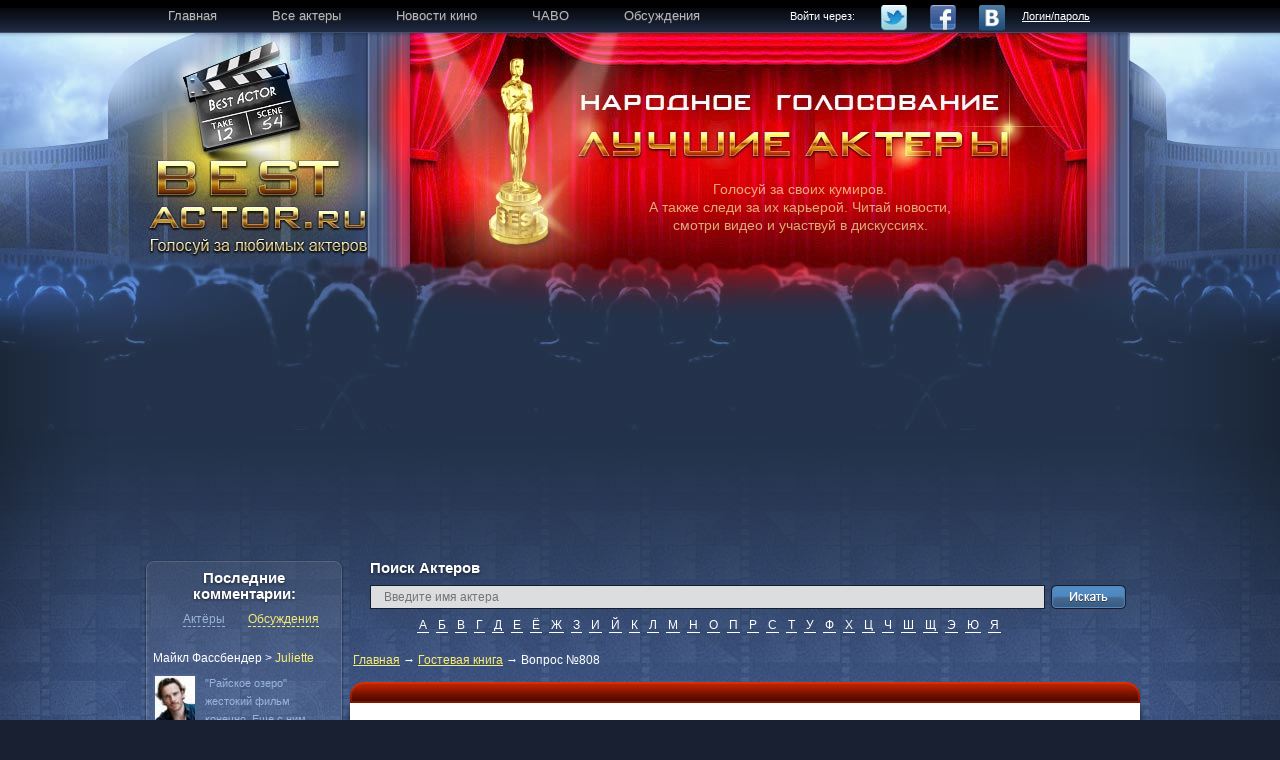

--- FILE ---
content_type: text/html; charset=UTF-8
request_url: https://bestactor.ru/guest/808
body_size: 7027
content:
<!DOCTYPE html PUBLIC "-//W3C//DTD XHTML 1.0 Transitional//EN" "https://www.w3.org/TR/xhtml1/DTD/xhtml1-transitional.dtd">
<html lang="ru">
<head>
    <script type="text/javascript" src="/assets/227758bd/js/jquery.min.js"></script>
	<meta http-equiv="Content-Type" content="text/html; charset=utf-8" />
	<meta name="language" content="ru" />
	<link rel="stylesheet" type="text/css" href="/assets/12d6e984/jui/css/base/jquery-ui.css" />
<link rel="stylesheet" type="text/css" href="/assets/227758bd/css/twitter.css" />
<link rel="stylesheet" type="text/css" href="/assets/227758bd/css/yaml/core/base.css" />
<link rel="stylesheet" type="text/css" href="/assets/227758bd/css/yaml/forms/gray-theme.css" />
<link rel="stylesheet" type="text/css" href="/assets/227758bd/css/all.css" />
<link rel="stylesheet" type="text/css" href="/assets/227758bd/css/arcticmodal.css" />
<link rel="stylesheet" type="text/css" href="/assets/9fe62b9a/css/jquery.toastmessage.css" />
<link rel="stylesheet" type="text/css" href="/assets/227758bd/css/spu/spu.css" />
<link rel="stylesheet" type="text/css" href="/assets/c4d31bb/css/auth.css" />
<script type="text/javascript" src="/assets/12d6e984/jui/js/jquery-ui.min.js"></script>
<script type="text/javascript" src="/assets/12d6e984/jquery.cookie.js"></script>
<script type="text/javascript" src="/assets/227758bd/js/jquery.arcticmodal.js"></script>
<script type="text/javascript" src="/assets/9fe62b9a/jquery.toastmessage.js"></script>
<script type="text/javascript" src="/assets/227758bd/js/spu/spu.js"></script>
<title>Вопрос №808</title>
        <script type="text/javascript">
        var App = {'user':{'isGues':true}}    </script>
    <link rel="icon" href="/assets/227758bd/img/icons/favicon.ico" type="image/x-icon">
    <meta name="viewport" content="initial-scale=1.0, width=device-width">
    <script data-ad-client="ca-pub-7877942400302801" async src="https://pagead2.googlesyndication.com/pagead/js/adsbygoogle.js"></script>
</head>


<body>
<div class="pgWrap">
	<div class="bgs">
		<div class="bgs-fixed">
			<div class="bg-grd"></div>
			<div class="bg-header"><div class="bg-header-grd"></div></div>
			<div class="bg-main"></div>
		</div>
	</div>
	
	<div class="layoutWrap">
	<!-- header -->
	<div class="header">
		<div class="menu">
            <ul id="yw0">
<li><a href="/"><span>Главная</span></a></li>
<li><a href="/common"><span>Все актеры</span></a></li>
<li><a href="/cinema"><span>Новости кино</span></a></li>
<li><a href="/faq.html"><span>ЧАВО</span></a></li>
<li><a href="/forum"><span>Обсуждения</span></a></li>
</ul>		</div>
        <div id="openMenu">Меню</div>
        <div id="menu">
            <div id="closeMenu">Закрыть меню</div>
            <div class="wrapper">
                <ul id="yw1">
<li><a href="/"><span>Главная</span></a></li>
<li><a href="/common"><span>Все актеры</span></a></li>
<li><a href="/cinema"><span>Новости кино</span></a></li>
<li><a href="/faq.html"><span>ЧАВО</span></a></li>
<li><a href="/forum"><span>Обсуждения</span></a></li>
</ul>            </div>
        </div>
	    <div class="auth">
            		<script type="text/javascript">
		    jQuery(document).ready(function($){		
			    $( ".login-block-changer" ).click(function() {

					$( ".social-auth" ).toggle();
					$( ".loginpass-auth" ).toggle();
					$( ".login-block-changer" ).toggle();

				      });	
		    });
		</script>
		    
		   
		    <div class='social-auth' style="display: flex;" ><div style="display: inline; line-height: 23px;">Войти через:</div> <div class="services">
	<ul class="auth-services clear">
		<li class="auth-service twitter"><a class="auth-link twitter" href="/forum/login.php?service=twitter"><span class="auth-icon twitter"><i></i></span></a></li><li class="auth-service facebook"><a class="auth-link facebook" href="/forum/login.php?service=facebook"><span class="auth-icon facebook"><i></i></span></a></li><li class="auth-service vkontakte"><a class="auth-link vkontakte" href="/forum/login.php?service=vkontakte"><span class="auth-icon vkontakte"><i></i></span></a></li>	</ul>
</div>
			<div><a href="#" class="login-block-changer" style="line-height: 23px;">Логин/пароль</a></div></div> 
		    <div class='loginpass-auth' style="display: none">
                <form action="/forum/login.php" method="post">
<input type="hidden" value="VmRjYm5FNlU2VVNadmJCYWw5VzVaZHZhQXQyUnFCeVNWrwzwQrT2o9yjUXcLLv6_ApnoO2CCXgD6dSVQrHn4Vw==" name="YII_CSRF_TOKEN" />                    <input class="login" name="LoginForm[username]" type="text" placeholder="логин" />
                    <input class="password" name="LoginForm[password]" type="password" placeholder="пароль" />
                    <input class="button" type="image" src="/assets/227758bd/img/buttons/btn-enter.png" alt="Вход" />
                    <a class="regLink" rel="nofollow" href="/forum/register.html">Зарегистрироваться</a>                    <a class="rememberLink" rel="nofollow" href="/forum/request-password.html">Вспомнить пароль?</a>                    <div class="remember"><input type="checkbox" id="idAuthRemember" /> <label for="idAuthRemember">Запомнить</label></div>
		     
                </form>		     <a href="#" class="login-block-changer" style="display: none">Войти через социальные сети</a>
		</div> 
                    </div>
		<div class="logo"><a href="/">BEST ACTOR.RU - Голосуй за любимых актеров</a></div>
		<div class="slogan">
			Голосуй за своих кумиров.<br /> 
			А также следи за их карьерой. Читай новости,<br />
			смотри видео и участвуй в дискуссиях.
		</div>
	</div>
	<!-- /header -->

	<!-- main wrap -->
	
	<div class="mainWrap mainWrapTwoCols">
<script async src="https://pagead2.googlesyndication.com/pagead/js/adsbygoogle.js"></script>
<ins class="adsbygoogle"
     style="display:block; text-align:center;"
          data-ad-layout="in-article"
               data-ad-format="fluid"
                    data-ad-client="ca-pub-7877942400302801"
                         data-ad-slot="9575290239"></ins>
                         <script>
                              (adsbygoogle = window.adsbygoogle || []).push({});
                              </script>

                <!-- main -->
		<div class="main">
			<!-- search block -->	
			<div class="b-search">
				<h2>Поиск Актеров</h2>
				<form action="/search/list" method="post">
<input type="hidden" value="VmRjYm5FNlU2VVNadmJCYWw5VzVaZHZhQXQyUnFCeVNWrwzwQrT2o9yjUXcLLv6_ApnoO2CCXgD6dSVQrHn4Vw==" name="YII_CSRF_TOKEN" />                    <input class="data" placeholder="Введите имя актера" id="query" type="text" name="query" />                    <input class="button" src="/assets/227758bd/img/buttons/btn-search.png" type="image" name="yt0" />                </form>
				<div class="alphabets">
					<a title="Актеры на букву А" href="/a">А</a>
					<a title="Актеры на букву Б" href="/b">Б</a>
					<a title="Актеры на букву В" href="/v">В</a>
					<a title="Актеры на букву Г" href="/g">Г</a>
					<a title="Актеры на букву Д" href="/d">Д</a>
					<a title="Актеры на букву Е" href="/e">Е</a>
					<a title="Актеры на букву Ё" href="/yo">Ё</a>
					<a title="Актеры на букву Ж" href="/j">Ж</a>
					<a title="Актеры на букву З" href="/z">З</a>
					<a title="Актеры на букву И" href="/i">И</a>
					<a title="Актеры на букву Й" href="/jj">Й</a>
					<a title="Актеры на букву К" href="/k">К</a>
					<a title="Актеры на букву Л" href="/l">Л</a>
					<a title="Актеры на букву М" href="/m">М</a>
					<a title="Актеры на букву Н" href="/n">Н</a>
					<a title="Актеры на букву О" href="/o">О</a>
					<a title="Актеры на букву П" href="/p">П</a>
					<a title="Актеры на букву Р" href="/r">Р</a>
					<a title="Актеры на букву С" href="/s">С</a>
					<a title="Актеры на букву Т" href="/t">Т</a>
					<a title="Актеры на букву У" href="/u">У</a>
					<a title="Актеры на букву Ф" href="/f">Ф</a>
					<a title="Актеры на букву Х" href="/h">Х</a>
					<a title="Актеры на букву Ц" href="/c">Ц</a>
					<a title="Актеры на букву Ч" href="/ch">Ч</a>
					<a title="Актеры на букву Ш" href="/sh">Ш</a>
					<a title="Актеры на букву Щ" href="/shh">Щ</a>
					<a title="Актеры на букву Э" href="/eh">Э</a>
					<a title="Актеры на букву Ю" href="/yu">Ю</a>
					<a title="Актеры на букву Я" href="/ya">Я</a>
        </div>
    			</div>
			<!-- /search block -->	
                    		<div class="b-breadcrumbs">
<a href="/">Главная</a> &rarr; <a href="/guest">Гостевая книга</a> &rarr; <span>Вопрос №808</span></div><!-- breadcrumbs -->
        	            <!-- block -->
<div class="b-frame1 b-main-guest">
    <div class="h"><div></div></div>
    <div class="content">
        <div class="head-button">

        </div>
        <h1 class="head-title">Вопрос № 808</h1>
        <div class="clear"></div>
        <br>

        
        <!-- paging block -->
        <div class="b-paging top">
            <span class="scope"><span><br></span></span>

        </div>
        <!-- /paging block -->

        <!-- main news block -->
        <ul class="b-main-guest-chat">
            <li>
                <div class="question">
                    <a name="#q808"></a>
                    <div class="name"><a href="#">Morgausa</a></div>
                    <div class="date b-complex-date">
                        <span class="d">14/03/2012</span>
                        <span class="t">20:44</span>
                    </div>
                    <div class="msg">
                        <p>здравствуйте. извините за беспокойство,но в процессе по добавлении кандидатов,под именем и фамилией есть раздел "Биография" т.е. добавляющий кандидата человек может сам написать его биографию? если так,то у меня много информации о том актере,которого я хотела добавить,может я смогу что-нибудь сделать?</p>                    </div>
                </div>
                <div class="answer">
                    <div class="answerWrap">
                        <div class="avatar">
                            <a href="#">
                                <img src="/assets/thumbs/users/avatars/47x47/8701.jpg" width="46" height="46" alt="stub-avatar">
                            </a>
                        </div>
                        <div class="name"><a href="#">Morgausa</a></div>
                        <div class="date b-complex-date">
                            <span class="d">01/01/1970</span>
                            <span class="t">03:00</span>
                        </div>
                        <div class="msg">
                            <p>Добрый день. Конечно, если у Вас имеется достоверная биография актеров, Вы ее можете отправить и мы разместим ее после проверки.</p>                        </div>
                    </div>
                </div>
            </li>
        </ul>
        <!-- /main news block -->

    </div>
    <div class="f"></div>
</div>            
            
        </div>
		<!-- /main -->
		<!-- aside -->
		<div class="aside">		    
<!-- leaders of year -->    
		    		    
		    		    
		    		<!-- /leaders of year --> 
		
		<!-- leaders of lastMonth -->  
		    	
		<!-- /leaders of lastMonth -->  
		
		<!-- leaders of top -->  
		    		    		<!-- /leaders of top -->    
		
		<!-- leaders of month -->  
		   		<!-- /leaders of month -->  
		
	    
			<!-- Comments block -->
            <div class="b-glass b-comments">
    <div class="h"></div>
    <div class="content">
        <h2>Последние комментарии:</h2>
        <div id="tabWrapper" class="tabs">
            <a href="#LastCommentsActor" class="active">Актёры</a>
            <a href="#LastCommentsForum">Обсуждения</a>
            <div id="LastCommentsActor">
                <ul class="b-comments-list">
                                        <li>
                        <div class="title">
                            <a href="/fassbender-majjkl">Майкл Фассбендер</a>                            &gt;
                            <span class="user"><a href="/forum/user54927.html">Juliette</a></span>
                        </div>
                        <div class="img">
                            <img src="/assets/thumbs/actors/925/43x0/Fassbender-Majjkl.jpg" alt="" />                        </div>
                        <div class="msg">
                            <a href="/fassbender-majjkl/discussion?page=1#comment23258">
                                "Райское озеро" жестокий фильм конечно. Еще с ним понравились "Бесславные ублюдки"...                            </a>
                        </div>
                    </li>
                                        <li>
                        <div class="title">
                            <a href="/fassbender-majjkl">Майкл Фассбендер</a>                            &gt;
                            <span class="user"><a href="/forum/user54927.html">Juliette</a></span>
                        </div>
                        <div class="img">
                            <img src="/assets/thumbs/actors/925/43x0/Fassbender-Majjkl.jpg" alt="" />                        </div>
                        <div class="msg">
                            <a href="/fassbender-majjkl/discussion?page=1#comment23257">
                                Честно говоря, до "Людей Х: Первый класс" Майкла как актера вообще не знала. Да и спин-офф про профессора и Магнито особ...                            </a>
                        </div>
                    </li>
                                        <li>
                        <div class="title">
                            <a href="/pletnev-kirill">Кирилл Плетнев</a>                            &gt;
                            <span class="user"><a href="/forum/user54314.html">Oльга</a></span>
                        </div>
                        <div class="img">
                            <img src="/assets/thumbs/actors/94/43x0/Pletnev-Kirill.jpg" alt="" />                        </div>
                        <div class="msg">
                            <a href="/pletnev-kirill/discussion?page=1#comment23256">
                                Безумно талантливый мужчина.Я прям влюбилась)))                            </a>
                        </div>
                    </li>
                                    </ul>
                <div class="b-more">
                    <a href="/comments">все комментарии</a>                </div>
            </div>
            <div id="LastCommentsForum" style="display: none">
                <ul class="b-comments-list">
                                        <li>
                        <div class="title">
                            <a href="/forum/topic174.html">Комментарий </a>                            &gt;
                            <span class="user"><a href="/forum/user10011.html">andreyandronov</a></span>
                        </div>
                        <div class="img">
                            <img src="/media/default/defaultAvatar.png" alt="" />                        </div>
                        <div class="msg">
                            <a href="/forum/topic174.html">
                                Администрация ,здравствуйте  ! Почему не отвечают ? Я  andreyandronov обращаюсь к Вам , уже и счёт потерял , с  01 марта...                            </a>
                        </div>
                    </li>
                                        <li>
                        <div class="title">
                            <a href="/forum/topic14.html">Задай вопрос админу</a>                            &gt;
                            <span class="user"><a href="/forum/user10011.html">andreyandronov</a></span>
                        </div>
                        <div class="img">
                            <img src="/media/default/defaultAvatar.png" alt="" />                        </div>
                        <div class="msg">
                            <a href="/forum/topic14.html">
                                Комментарий ! Администрация ,здравствуйте ! Я andreyandronov ! Обращаюсь к Вам с просьбой ,я обращался с заявкой в " Гос...                            </a>
                        </div>
                    </li>
                                        <li>
                        <div class="title">
                            <a href="/forum/topic173.html">Комментарий мм</a>                            &gt;
                            <span class="user"><a href="/forum/user10011.html">andreyandronov</a></span>
                        </div>
                        <div class="img">
                            <img src="/media/default/defaultAvatar.png" alt="" />                        </div>
                        <div class="msg">
                            <a href="/forum/topic173.html">
                                Администрация ,здравствуйте ! Я andreyandronov c 01 марта 2017 года и по 15 апреля  2017 года обращаюсь в 16 раз и уже в...                            </a>
                        </div>
                    </li>
                                    </ul>
            </div>
        </div>
    </div>
    <div class="f"></div>
</div>
<div style="clear: both"></div>			<!-- /Comments block -->
            <div class="b-glass b-trust">
                <div class="h"></div>
                <div class="content">
            <script async="async" src="https://w.uptolike.com/widgets/v1/zp.js?pid=tlb114e3ffc2ab5aa2c3cd599f47f764bdd88970ff" type="text/javascript"></script>                </div>
            </div>
            <script async src="https://pagead2.googlesyndication.com/pagead/js/adsbygoogle.js"></script>
            <!-- медийка-актер -->
            <ins class="adsbygoogle"
                 style="display:block"
                      data-ad-client="ca-pub-7877942400302801"
                           data-ad-slot="4943578951"
                                data-ad-format="auto"
                                     data-full-width-responsive="true"></ins>
                                     <script>
                                          (adsbygoogle = window.adsbygoogle || []).push({});
                                          </script>
            <!-- candidates block -->
<div class="b-glass b-candidates">
    <div class="h"></div>
    <div class="content">
        <h2>Новые кандидаты:</h2>
        <ul class="b-candidates-list">
                            <li>
                    <a href="/peht-hili">
                        <div class="img"><img src="/assets/thumbs/actors/4780/43x0/Peht-Hili_45711.jpg" alt="stub-Shevchenko-Boris_i"></div>
                        <div class="title">Пэт Хили</div>
                        <div class="cat">
			    <a title="Иностранные" href="#">Иностранные</a> / 
			    <a href="#">Актёры</a>			</div>
                    </a>
                </li>
                            <li>
                    <a href="/markus-t-polk">
                        <div class="img"><img src="/assets/thumbs/actors/4701/43x0/Markus-T-Polk_44745.jpg" alt="stub-Shevchenko-Boris_i"></div>
                        <div class="title">Маркус Т. Полк</div>
                        <div class="cat">
			    <a title="Иностранные" href="#">Иностранные</a> / 
			    <a href="#">Актёры</a>			</div>
                    </a>
                </li>
                            <li>
                    <a href="/ehndryu-sili">
                        <div class="img"><img src="/assets/thumbs/actors/4700/43x0/Ehndryu-Sili_44694.jpg" alt="stub-Shevchenko-Boris_i"></div>
                        <div class="title">Эндрю Сили</div>
                        <div class="cat">
			    <a title="Иностранные" href="#">Иностранные</a> / 
			    <a href="#">Актёры</a>			</div>
                    </a>
                </li>
                            <li>
                    <a href="/jankarlos-kanela">
                        <div class="img"><img src="/assets/thumbs/actors/4699/43x0/Jankarlos-Kanela_44692.jpg" alt="stub-Shevchenko-Boris_i"></div>
                        <div class="title">Жанкарлос Канела</div>
                        <div class="cat">
			    <a title="Иностранные" href="#">Иностранные</a> / 
			    <a href="#">Актёры</a>			</div>
                    </a>
                </li>
                    </ul>
        <div class="b-more"><a href="/common">все актёры</a></div>
    </div>
    <div class="f"></div>
</div>
<!-- /candidates block -->
			<!-- news block -->
            			<!-- /news block -->

	    <!-- videos block -->
<div class="b-glass b-videos">
    <div class="h"></div>
    <div class="content">
        <h2>Новые видеозаписи:</h2>
        <ul class="b-videos-list">
                        <li>
                <div class="title">Бриджит Джонс 3 - Русский трейлер (HD)</div>
                <div class="img">
                    <img src="/assets/thumbs/videos/2643/120x90/4364.jpg" alt="" />                    <a href="/dempsi-patrik/video/4364#video"></a>                </div>
            </li>
                        <li>
                <div class="title">Ярослав Сумишевский --- Самая лучшая женщина</div>
                <div class="img">
                    <img src="/assets/thumbs/videos/1785/120x90/4363.jpg" alt="" />                    <a href="/zverev-nikita/video/4363#video"></a>                </div>
            </li>
                        <li>
                <div class="title">Липучка трейлер дублированный</div>
                <div class="img">
                    <img src="/assets/thumbs/videos/2643/120x90/4362.jpg" alt="" />                    <a href="/dempsi-patrik/video/4362#video"></a>                </div>
            </li>
                    </ul>
        <div class="b-more">
            <a href="/videos">смотреть всё</a>        </div>
    </div>
    <div class="f"></div>
</div>
<!-- /videos block -->				
			<script async src="https://pagead2.googlesyndication.com/pagead/js/adsbygoogle.js"></script>
			<!-- медийка-актер -->
			<ins class="adsbygoogle"
			     style="display:block"
			          data-ad-client="ca-pub-7877942400302801"
			               data-ad-slot="4943578951"
			                    data-ad-format="auto"
			                         data-full-width-responsive="true"></ins>
			                         <script>
			                              (adsbygoogle = window.adsbygoogle || []).push({});
			                              </script>
	    <!-- users block -->
<div class="b-glass b-candidates">
    <div class="h"> </div>
    <div class="content">
        <h2>Активные пользователи:</h2>
        <ul class="b-candidates-list">
                            <li>
                    <a href="/forum/user1.html">
                        <div class="img"><img class="avatar" src="/assets/thumbs/users/avatars/65x65/1.jpg" alt="" /></div>
                        <div class="title">wowkaster</div>
                        <div class="msg">Репутация 86529.92</div>
                    </a>
                </li>
                            <li>
                    <a href="/forum/user2.html">
                        <div class="img"><img class="avatar" src="/assets/thumbs/users/avatars/65x65/2.jpg" alt="" /></div>
                        <div class="title">admin</div>
                        <div class="msg">Репутация 9064.00</div>
                    </a>
                </li>
                            <li>
                    <a href="/forum/user26302.html">
                        <div class="img"><img class="avatar" src="/media/default/defaultAvatar.png" alt="" /></div>
                        <div class="title">rkth</div>
                        <div class="msg">Репутация 4483.42</div>
                    </a>
                </li>
                            <li>
                    <a href="/forum/user27194.html">
                        <div class="img"><img class="avatar" src="/media/default/defaultAvatar.png" alt="" /></div>
                        <div class="title">londonua</div>
                        <div class="msg">Репутация 4443.92</div>
                    </a>
                </li>
                    </ul>
        <div class="b-more"><a href="/forum/users">все пользователи</a></div>
    </div>
    <div class="f"></div>
</div>
<!-- /users block -->	
			
	    	
						
		</div>
		<!-- /aside -->
				
	</div>
	<!-- /main wrap -->
		
	</div>

	<div class="footerWrap">
	<!-- footer -->
	    <div style="align-self:center">

	<div class="footer">
	<div class="trust">
	<script async="async" src="https://w.uptolike.com/widgets/v1/zp.js?pid=tlb114e3ffc2ab5aa2c3cd599f47f764bdd88970ff" type="text/javascript"></script>	</div>
		<div class="logo"><a href="#">www.bestactor.ru</a></div>	
		<div class="slogan">
			Следи за жизнью любимых актеров<br />
			Голосуй, читай новости, смотри видео
		</div>
		<div class="menu">
            <ul id="yw3">
<li><a href="/"><span>Главная</span></a></li>
<li><a href="/common"><span>Все актеры</span></a></li>
<li><a href="/cinema"><span>Новости кино</span></a></li>
<li><a href="/forum"><span>Обсуждения</span></a></li>
<li><a href="/guest"><span>Связь с администрацией</span></a></li>
<li><a href="/faq.html"><span>ЧАВО</span></a></li>
</ul>		</div>
		<div class="tellAbout">
      <p>Нравится наш сайт? Расскажи о нём друзьям!</p>
			<div class="netButtons">
                <img src="/assets/227758bd/img/content/stub-social-net.png" width="450" height="27" alt="stub-social-net">
            </div>

		</div>
		<div class="linkAddActor"><a href="/person/add" rel="nofollow">Добавить нового актера</a></div>
        <div class="linkAddActor linkRss"><a rel="nofollow" href="/news/rss">RSS Новости</a></div>
	
	
    </div>
            <!-- Yandex.Metrika counter -->
            <script type="text/javascript" >
              (function(m,e,t,r,i,k,a){m[i]=m[i]||function(){(m[i].a=m[i].a||[]).push(arguments)};
                m[i].l=1*new Date();k=e.createElement(t),a=e.getElementsByTagName(t)[0],k.async=1,k.src=r,a.parentNode.insertBefore(k,a)})
              (window, document, "script", "https://mc.yandex.ru/metrika/tag.js", "ym");

              ym(69335107, "init", {
                clickmap:true,
                trackLinks:true,
                accurateTrackBounce:true
              });
            </script>
            <noscript><div><img src="https://mc.yandex.ru/watch/69335107" style="position:absolute; left:-9999px;" alt="" /></div></noscript>
            <!-- /Yandex.Metrika counter -->
            <script async="async" src="https://w.uptolike.com/widgets/v1/zp.js?pid=1893627" type="text/javascript"></script>
	<!-- /footer -->
	</div>


</div>

<script type="text/javascript" src="/assets/227758bd/js/mobile-swipe-menu.min.js"></script>
<script type="text/javascript" src="/assets/c4d31bb/js/auth.js"></script>
<script type="text/javascript">
/*<![CDATA[*/

        var mobileMenu = new MobileSwipeMenu('#menu', {
            mode: 'right',
            width: window.innerWidth / 1.15,
            enableBodyHook: true,
            events: {
                opened: function () {
                },
                closed: function () {
                },
                drag: function (swipe) {
                }
            }
        });
        document.getElementById('openMenu').addEventListener('click', function () {
            mobileMenu.openMenu();
        });
        document.getElementById('closeMenu').addEventListener('click', function () {
            mobileMenu.closeMenu();
        });
        
jQuery(function($) {
jQuery('#query').autocomplete({'minLength':'2','select':function(ui, value) {
                                    window.location.href = value.item.url;
                                 },'source':'\x2FajaxActorSearch'});

    var CommentsTabs = {
        wrapper: "#tabWrapper",
        tabItem: "#tabWrapper > a",
        tabContent: "#tabWrapper > div",
        activeClass: "active",
        setActive: function(item) {
            $(item).addClass(CommentsTabs.activeClass).show();
            $($(item).attr("href")).show();
        },
        closeAll: function() {
            $(CommentsTabs.tabItem).removeClass(CommentsTabs.activeClass);
            $(CommentsTabs.tabContent).hide();
        },
        init: function() {
            $(CommentsTabs.tabItem).click(function(){
                CommentsTabs.closeAll();
                CommentsTabs.setActive(this);
                return false;
            });
        }
    }

    CommentsTabs.init();

$(".auth-service.twitter a").eauth({"popup":{"width":900,"height":550},"id":"twitter"});
$(".auth-service.facebook a").eauth({"popup":{"width":585,"height":290},"id":"facebook"});
$(".auth-service.vkontakte a").eauth({"popup":{"width":585,"height":350},"id":"vkontakte"});

});
/*]]>*/
</script>
</body>

</html>
<!--  application.views.frontend.layouts.leftSidebar -->

--- FILE ---
content_type: text/html; charset=utf-8
request_url: https://www.google.com/recaptcha/api2/aframe
body_size: 267
content:
<!DOCTYPE HTML><html><head><meta http-equiv="content-type" content="text/html; charset=UTF-8"></head><body><script nonce="erqFxfKekf7r78vmLNnYEA">/** Anti-fraud and anti-abuse applications only. See google.com/recaptcha */ try{var clients={'sodar':'https://pagead2.googlesyndication.com/pagead/sodar?'};window.addEventListener("message",function(a){try{if(a.source===window.parent){var b=JSON.parse(a.data);var c=clients[b['id']];if(c){var d=document.createElement('img');d.src=c+b['params']+'&rc='+(localStorage.getItem("rc::a")?sessionStorage.getItem("rc::b"):"");window.document.body.appendChild(d);sessionStorage.setItem("rc::e",parseInt(sessionStorage.getItem("rc::e")||0)+1);localStorage.setItem("rc::h",'1763657430443');}}}catch(b){}});window.parent.postMessage("_grecaptcha_ready", "*");}catch(b){}</script></body></html>

--- FILE ---
content_type: text/css
request_url: https://bestactor.ru/assets/227758bd/css/all.css
body_size: 15986
content:
/* Reset styles */
html, body, div, span, applet, object, iframe, /*h1, h2, h3, h4, h5, h6, */p, blockquote, pre, a, abbr, acronym, address, big, cite, code, del, dfn, img, ins, kbd, q, s, samp, small, strike, sub, sup, tt, var, dd, dl, dt, li, ol, ul, fieldset, form, label, legend, table, caption, tbody, tfoot, thead, tr, th, td {margin:0;padding:0;border:0;font-weight:inherit;font-style:inherit;font-size:100%;font-family:inherit;}
a img {border:0;}
table {border-collapse:collapse;border-spacing:0;}
ol, ul {list-style:none;}
q:before, q:after, blockquote:before, blockquote:after {content:"";}
:focus {outline: 0;}

input[type="text"],
input[type="password"],
textarea {
	box-sizing: border-box;
	-moz-box-sizing: border-box;
	-webkit-box-sizing: border-box;
}

/* Common styles */

html,body {height: 100%;}

body {
	font: 12px/1.25 Arial;
	background: #182032;
}

a {
	color: #0864D1;
	text-decoration: underline;
}

a:hover {
	color: #EF8C34;
	text-decoration: none;
}

.hide {
	display: none;
}

.pgWrap {
	position: relative;
	width: 100%;
	min-height: 100%;
}

/* bgs */

.bgs {
	position: absolute;
	width: 100%;
	height: 100%;
	overflow: hidden;
}

.bgs-fixed {
	position: relative;
	width: 100%;
	min-width: 1000px;
	max-width: 1600px;
	height: 100%;
	margin: 0 auto;
	background: url(../img/misc/bg-main1.jpg) 50% 0px;
}

.bg-grd {
	position: absolute;
	width: 100%;
	height: 100%;
	background: url(../img/misc/bg-main-grd.png) repeat-y 50% 0px;
}


.bg-header {
	position: relative;
	width: 100%;
	height: 430px;
	background: url(../img/misc/bg-header.jpg) no-repeat 50% 0px;
}

.bg-header-grd {
	width: 100%;
	height: 430px;
	Abackground: url(../img/misc/bg-header-grd.png) no-repeat 50% 0px;
}

.bg-main {
	width: 100%;
	max-width: 1600px;
	margin: 0 auto;
	height: 400px;
	background: url(../img/misc/bg-main1-grd.png) repeat-x 0px 0px;
}

/* layout */

.layoutWrap {
	position: relative;
	width: 100%;
	min-height: 100%;
}

.header,
.mainWrap,
.footer {
	position: relative;
	width: 1000px;
	margin: 0 auto;
}

.header {
	height: 280px;
}

.mainWrap {
	padding: 0 0 252px 0;
}

.mainWrapTwoCols .main {
	float: right;
	width: 790px;
}

.mainWrapTwoCols .aside {
	float: left;
	width: 210px;
	overflow: hidden;
	margin: 0 0 20px 0;
}

.footerWrap {
	clear: both;
	position: relative;
	margin: -252px 0 0 0;
	height: 252px;
	background: #111 url(../img/misc/bg-footer.jpg) repeat-x 50% 0px;
}

.footer {

}



/* header */

.header .menu  {
	position: absolute;
	top: 2px;
}

.header .menu ul li {
	float: left;
}

.header .menu ul li a {
	font-size: 13px;
	text-shadow: 0px 1px #333;
	text-decoration: none;
	color: #b6b7ba;
	display: block;
	height: 27px;
	line-height: 17px;
	padding: 0 0 0 5px;
	overflow: hidden;
}

.header .menu ul li a:hover {
	color: #fff;
}

.header .menu ul li a span {
	display: block;
	padding: 5px 27px 6px 23px;
}

.header .menu ul li.activeItem a {
	background: url(../img/misc/bg-header-menu-active.png) no-repeat 0 0;
	color: #fff;
}

.header .menu ul li.activeItem span {
	background: url(../img/misc/bg-header-menu-active.png) no-repeat 100% -27px;
}

/* header auth */

.header .auth {
	position: absolute;
	top: 5px;
	right: 0;
	width: 350px;
	font-size: 11px;
	color: #fff;
}

.header .auth .login,
.header .auth .password {
	font-size: 11px;
	background: #e8e8e8;
	color: #333;
	border: 1px solid #acacad;
	padding: 1px 5px 2px 5px;
	margin: 1px 6px 6px 0;
	width: 125px;
	height: 20px;
	float: left;
}

.header .auth .button {
	width: 75px;
	height: 22px;
	float: left;
}

.header .auth a,
.header .auth a:hover {
	color: #fff;
	line-height: 20px;
}

.header .auth .regLink {
	float:left;
	clear: both;
	padding: 0 20px 0 2px;
}

.header .auth .rememberLink {
	float:left;
}

.header .auth .remember {
	float: left;
	padding: 0 0 0 20px;
	line-height: 20px;
}

.header .auth .remember input {
	vertical-align: middle;
}

/* header logos */

.header .logo a {
	position: absolute;
	top: 152px;
	left: 5px;
	width: 230px;
	height: 105px;
	text-indent: -999em;
}

.header .slogan {
	position: absolute;
	top: 180px;
	left: 500px;
	width: 320px;
	font-size: 14px;
	line-height: 18px;
	color: #f9f2aa;
	text-align: center;
	filter: alpha(opacity=70);
	opacity: .7;
}

.header .vk_like {
	position: absolute;
	top: 238px;
	left: 583px;
	width: 320px;
	font-size: 14px;
	line-height: 18px;
	filter: alpha(opacity=80);
	opacity: .8;
}


/* main page styles */

.b-top-actors {
	-moz-box-shadow: 0px 2px 8px rgba(0,0,0,0.4);
	-webkit-box-shadow: 0px 2px 8px rgba(0,0,0,0.4);
	box-shadow: 0px 2px 8px rgba(0,0,0,0.4);
	-webkit-border-radius: 15px;
	-o-border-radius: 15px;
	-moz-border-radius: 15px;
	border-radius: 15px;
	width: 789px;
	margin: 0 0 0 0;
}

.b-top-actors > .h {
	height: 29px;
	background: url(../img/misc/main-top-actors-header-bg.png) no-repeat;
}

.b-top-actors > .f {
	clear: both;
	height: 18px;
	background: url(../img/misc/main-top-actors-footer-bg.png) no-repeat;
}

.b-top-actors > .content {
	background: #d4b154 url(../img/misc/main-top-actors-content-bg.jpg) no-repeat;
	height: 339px;
}

.b-top-actors > .content:after {content:"."; visibility:hidden; display:block; height:0; line-height:0; clear:both;}

.b-top-actors h2 {
	position: absolute;
	margin: -29px 0 0 0;
	padding: 5px 0 0 45px;
	background: url(../img/icons/i-cup.png) no-repeat 18px 8px;
	font-size: 16px;
	font-weight: bold;
	color: #fff;
	text-shadow: 0px -1px 1px rgba(0, 0, 0, 0.75);
}

.b-top-actors .head-link {
	position: absolute;
	margin: -23px 17px 0 0;
	right: 0px;
	font-size: 12px;
}

.b-top-actors .head-link a,
.b-top-actors .head-link a:hover {
	color: #f9f2aa;
}

.b-top-actors-list {
	float:left;
	margin: 0 0 0 15px;
}

.b-top-actors-list > li {
	float: left;
	position: relative;
	width: 140px;
	padding: 5px 5px 0 5px;
}

.b-top-actors-list .defaultView {
	text-align: center;
	padding: 14px 0 0 0;
}

.b-top-actors-list div div {
	overflow: hidden;
	text-overflow: ellipsis;
	white-space: nowrap;
}

.b-top-actors-list .defaultView .name {
	font-size: 13px;
	padding: 0px 0 5px 0;
	color: #76000b;
}

.b-top-actors-list .defaultView .name a,
.b-top-actors-list .defaultView .name a:hover {
	color: #76000b;
}

.b-top-actors-list .defaultView .area {
	font-size: 11px;
	padding: 0px 0 9px 0;
	color: #76000b;
}

.b-top-actors-list .defaultView .area a,
.b-top-actors-list .defaultView .area a:hover {
	color: #76000b;
	text-decoration: none;
}

.b-top-actors-list .defaultView .img {
	position: relative;
	margin: 0 0 0 10px;
	text-align: left;
	overflow: visible;
}

.b-top-actors-list .defaultView .imgWrap {
	position: absolute;
	margin: 3px 0 0 3px;
	width: 113px;
	height: 118px;
	overflow: hidden;
}

.b-top-actors-list .defaultView .img img {
	width: 112px;
}

.b-top-actors-list .defaultView .img a {
	position: relative;
	display: block;
	width: 134px;
	height: 134px;
	background: url(../img/misc/main-top-actors-img-bg.png) no-repeat 0px 0px;
	text-decoration: none;
}

.b-top-actors-list .defaultView .rate {
	font-size: 12px;
	color: #685c3c;
	padding: 0px 0 6px 0;
	margin: -4px 0 0 0;
}

.b-top-actors-list .defaultView .rate span {
	font-size: 14px;
	font-weight: bold;
	color: #76000b;
}

.b-top-actors-list .defaultView .button a {
	display: block;
	width: 121px;
	height: 30px;
	margin: 0 auto;
	background: url(../img/buttons/btn-top-actor-plus1.png) no-repeat 0px 0px;
	text-decoration: none;
	text-indent: -999em;
}

.b-top-actors-list .defaultView .stats table {
	margin: 4px auto 0 auto;
	line-height: 12px;
}

.b-top-actors-list .defaultView .stats th {
	font-size: 11px;
	color: #8b7a4c;
	text-align: right;
	padding: 1px 0 0 0;
}

.b-top-actors-list .defaultView .stats th a {
	color: #8b7a4c;
	border-bottom: 1px dotted #8b7a4c;
	text-decoration: none;
}

.b-top-actors-list .defaultView .stats th a:hover {
	border-bottom: 0px;
}

.b-top-actors-list .defaultView .stats td {
	font-size: 11px;
	font-weight: bold;
	color: #413820;
	padding: 1px 0 0 5px;
	text-align: left;
}



.b-left-top-actors-list {
	float:left;
	margin: 0 0 0 15px;
}

.b-left-top-actors-list > li {
	float: left;
	position: relative;
	width: 140px;
	padding: 5px 5px 0 5px;
}

.b-left-top-actors-list .defaultView {
	text-align: center;
	padding: 14px 0 0 0;
}

.b-left-top-actors-list div div {
// overflow: hidden;
	text-overflow: ellipsis;
// white-space: nowrap;
}

.b-left-top-actors-list .defaultView .name {
	font-size: 13px;
	font-weight: bold;
	padding: 0px 0 5px 0;
	color: #fff; // #76000b;
}

.b-left-top-actors-list .defaultView .name a,
.b-left-top-actors-list .defaultView .name a:hover {
	color:  #fff; // #76000b;
}

.b-left-top-actors-list .defaultView .area {
	font-size: 11px;
	padding: 0px 0 9px 0;
	color:  #fff; //#76000b;
}

.b-left-top-actors-list .defaultView .area a,
.b-left-top-actors-list .defaultView .area a:hover {
	color:  #fff; //#76000b;
	text-decoration: none;
}

.b-left-top-actors-list .defaultView .img {
	position: relative;
	margin: 0 0 0 10px;
	text-align: left;
	overflow: visible;
}

.b-left-top-actors-list .defaultView .imgWrap {
	position: absolute;
	margin: 3px 0 0 3px;
	width: 113px;
	height: 118px;
	overflow: hidden;
}

.b-left-top-actors-list .defaultView .img img {
	width: 112px;
}

.b-left-top-actors-list .defaultView .img a {
	position: relative;
	display: block;
	width: 134px;
	height: 134px;
	background: url(../img/misc/main-top-actors-img-bg.png) no-repeat 0px 0px;
	text-decoration: none;
}

.b-left-top-actors-list .defaultView .rate {
	font-size: 12px;
	color: #685c3c;
	padding: 0px 0 6px 0;
	margin: -4px 0 0 0;
}

.b-left-top-actors-list .defaultView .rate span {
	font-size: 14px;
	font-weight: bold;
	color:  #fff; //#76000b;
}

.b-left-top-actors-list .defaultView .button a {
	display: block;
	width: 121px;
	height: 30px;
	margin: 0 auto;
	background: url(../img/buttons/btn-top-actor-plus1.png) no-repeat 0px 0px;
	text-decoration: none;
	text-indent: -999em;
}

.b-left-top-actors-list .defaultView .stats table {
	margin: 4px auto 0 auto;
	line-height: 12px;
}

.b-left-top-actors-list .defaultView .stats th {
	font-size: 11px;
	color: #7491b5;
	text-align: right;
	padding: 1px 0 0 0;
}

.b-left-top-actors-list .defaultView .stats th a {
	color: #7491b5;
	border-bottom: 1px dotted #8b7a4c;
	text-decoration: none;
}

.b-left-top-actors-list .defaultView .stats th a:hover {
	border-bottom: 0px;
}

.b-left-top-actors-list .defaultView .stats td {
	font-size: 11px;
	font-weight: bold;
	color: #fff;
	padding: 1px 0 0 5px;
	text-align: left;
}

/* .b-best-actors  */

.b-best-actors {
	-moz-box-shadow: 0px 2px 8px rgba(0,0,0,0.4);
	-webkit-box-shadow: 0px 2px 8px rgba(0,0,0,0.4);
	box-shadow: 0px 2px 8px rgba(0,0,0,0.4);
	-webkit-border-radius: 15px;
	-o-border-radius: 15px;
	-moz-border-radius: 15px;
	border-radius: 15px;
	width: 789px;
	margin: 15px 0 0 0;
}

.b-best-actors > .h {
	height: 29px;
	background: url(../img/misc/main-best-actors-header-bg.png) no-repeat;
}

.b-best-actors > .f {
	clear: both;
	height: 18px;
	background: url(../img/misc/main-best-actors-footer-bg.png) no-repeat;
}

.b-best-actors > .content {
	background: #fff url(../img/misc/main-best-actors-content-bg.png) repeat-y;
	width: 788px;
	overflow: hidden;
}

.b-best-actors > .content:after {content:"."; visibility:hidden; display:block; height:0; line-height:0; clear:both;}

.b-best-actors h2 {
	position: absolute;
	margin: -29px 0 0 0;
	padding: 5px 0 0 45px;
	background: url(../img/icons/i-cup.png) no-repeat 18px 8px;
	font-size: 16px;
	font-weight: bold;
	color: #fff;
	text-shadow: 0px -1px 1px rgba(0, 0, 0, 0.75);
}

.b-best-actors-list {
	float:left;
	margin: 0 0 0 15px;
}

.b-best-actors-list .stats {
	line-height: 15px;
}

.b-best-actors-list > li {
	float: left;
	position: relative;
	width: 140px;
	padding: 11px 5px 0 5px;
}

.b-best-actors-list .defaultView {
	text-align: center;
	padding: 14px 0 0 0;
}

.b-best-actors-list  div {
	overflow: hidden;
	text-overflow: ellipsis;
	white-space: nowrap;
}

.b-best-actors-list .defaultView .name {
	font-size: 13px;
	padding: 0px 0 5px 0;
}

.b-best-actors-list .defaultView .name a,
.b-best-actors-list .defaultView .name a:hover {
	color: #000;
}

.b-best-actors-list .defaultView .area {
	font-size: 11px;
	padding: 1px 0 6px 0;
}

.b-best-actors-list .defaultView .area a,
.b-best-actors-list .defaultView .area a:hover {
	color: #5986b8;
	text-decoration: none;
}

.b-best-actors-list .defaultView .img {
	position: relative;
	width: 106px;
	height: 105px;
	overflow: hidden;
	margin: 0 auto;
	text-align: left;
}

.b-best-actors-list .defaultView .img img {
	position: absolute;
	width: 92px;
	margin: 8px 0 0 7px;
}

.b-best-actors-list .defaultView .img a {
	position: relative;
	display: block;
	height: 105px;
	background: url(../img/misc/main-best-actors-img-bg.png) no-repeat 0px 0px;
	font-size: 13px;
	font-weight: bold;
	text-decoration: none;
	color: #fff;
}

.b-best-actors-list .defaultView .img a span {
	display: block;
	width: 28px;
	font-size: 16px;
	text-shadow: 0px 1px 3px rgba(0, 0, 0, 0.4);
	text-align: center;
	padding: 4px 0 0 0;
}

.b-best-actors-list .defaultView .rate {
	font-size: 11px;
	color: #585858;
	padding: 3px 0 1px 0;
}

.b-best-actors-list .defaultView .rate span {
	font-size: 14px;
	font-weight: bold;
	color: #000;
}

.b-best-actors-list .defaultView .stats {
	font-size: 11px;
	color: #585858;
}

.b-best-actors-list .defaultView .stats span {
	font-weight: bold;
	color: #95acca;
}

.b-best-actors-list .activeView {
	position: absolute;
	z-index: 1;
	text-align: center;
	display: none;
	left: 50%;
	width: 135px;
	height: 350px;
	margin: 0 0 0 -82px;
	padding: 0 15px 0 15px;
	background: url(../img/misc/main-best-actors-hover-bg.png) no-repeat 0px 0px;
}

.b-best-actors-list > li:hover .activeView {
	display: block;
}



.b-best-actors-list .activeView .name {
	font-size: 13px;
	font-weight: bold;
	color: #fff;
	padding: 13px 0 5px 0;
}

.b-best-actors-list .activeView .name a,
.b-best-actors-list .activeView .name a:hover {
	color: #fff;
	text-decoration: none;
}

.b-best-actors-list .activeView .img {
	position: relative;
	width: 141px;
	height: 136px;
	overflow: hidden;
	margin: 0 auto;
	text-align: left;
}

.b-best-actors-list .activeView .img img {
	position: absolute;
	width: 115px;
	margin: 10px 0 0 11px;
}

.b-best-actors-list .activeView .img a {
	position: relative;
	display: block;
	height: 136px;
	background: url(../img/misc/main-best-actors-hover-img-bg.png) no-repeat 0px 0px;
	font-size: 13px;
	font-weight: bold;
	text-decoration: none;
	color: #fff;
}

.b-best-actors-list .activeView .img a span {
	display: block;
	width: 42px;
	font-size: 20px;
	text-shadow: 0px 1px 3px rgba(0, 0, 0, 0.4);
	text-align: center;
	padding: 7px 0 0 0;
}

.b-best-actors-list .activeView .rate {
	font-size: 11px;
	color: #fff;
	padding: 3px 0 6px 0;
}

.b-best-actors-list .activeView .rate span {
	font-size: 14px;
	font-weight: bold;
}

.b-best-actors-list .activeView .button a {
	display: block;
	width: 121px;
	height: 30px;
	margin: 0 auto;
	background: url(../img/buttons/btn-best-actor-plus1.png) no-repeat 0px 0px;
	text-decoration: none;
	text-indent: -999em;
}

.b-best-actors-list .activeView .stats table {
	margin: 9px auto 0 auto;
}

.b-best-actors-list .activeView .stats th {
	font-size: 11px;
	color: #7491b5;
	text-align: right;
	padding: 1px 0 0 0;
}

.b-best-actors-list .activeView .stats th a {
	color: #7491b5;
	text-decoration: none;
	border-bottom: 1px dotted;
}

.b-best-actors-list .activeView .stats th a:hover {
	text-decoration: none;
	border: 0px;
}

.b-best-actors-list .activeView .stats td {
	font-size: 11px;
	font-weight: bold;
	color: #fff;
	padding: 1px 0 0 5px;
	text-align: left;
}

/* b-best-actors-all */

.b-best-actors-all > .content {
	padding: 20px 0 35px 0;
}

.b-best-actors-all > .content h2 {
	margin-top: -49px;
}

.b-best-actors-stats {
	float: left;
}

.b-best-actors-stats h3 {
	width: 168px;
	height: 50px;
	background: url(../img/misc/main-best-actors-stats-bg.png) no-repeat 0px 0px;
	margin: 16px 0 0 -1px;
}

.b-best-actors-stats h3 span {
	display: block;
	font-size: 18px;
	line-height: 18px;
	font-weight: bold;
	text-align: right;
	text-shadow: 0px 1px 0px rgba(0, 0, 0, 0.7);
	color: #fff;
	padding: 7px 13px 0 0;
}

.b-best-actors-stats .stats table {
	margin: 13px 7px 0 auto;
}

.b-best-actors-stats .stats th {
	font-size: 11px;
	text-align: right;
	color: #454545;
	padding: 1px 0 0 0;
}

.b-best-actors-stats .stats td {
	font-size: 11px;
	font-weight: bold;
	text-align: left;
	color: #4f75a6;
	padding: 1px 0 0 5px;
}

.b-best-actors-all .b-best-actors-list {
	margin: 0 0 0 9px;
}

.b-best-actors-all .b-best-actors-list > li {
	width: 110px;
	padding: 2px 5px 0 5px;
	margin: 0 0 13px 0;
}

.b-best-actors-more {
	clear: both;
	height: 29px;
	background: url(../img/misc/main-best-actors-button-bg.png) repeat-x 5px 0px;
	margin: 13px 0 0 0;
}

.b-best-actors-more a {
	display: block;
	float: right;
	margin: 3px 10px 0 0;
	width: 115px;
	height: 23px;
	background: url(../img/buttons/btn-see-all.png) no-repeat 0px 0px;
}


/* main blocks */


/*
a.btn-big,
a.btn-big:hover {
	display: inline-block;
	background: url(../img/misc/btn-big-bg.png) no-repeat 0px 0px;
	font-size: 18px;
	line-height: 18px;
	text-decoration: none;
	color: #fff !important;
	padding: 0 0 0 5px;
}

a.btn-big div {
	position: relative;
	display: inline-block;
	padding: 6px 17px 9px 11px;
	background: url(../img/misc/btn-big-bg.png) no-repeat 100% -33px;
	text-shadow: 0px 1px rgba(0, 0, 0, 0.4);
}
*/

/* search block */

.b-search {
	padding: 0 0 0 10px;
}

.mainWrapTwoCols .b-search {
	padding: 0 0 0 20px;
}

.b-search h2 {
	font-size: 15px;
	line-height: 16px;
	font-weight: bold;
	text-shadow: 0px 1px 3px rgba(0, 0, 0, 0.6);
	color: #fff;
	padding: 0 0 9px 0;
}

.b-search .data {
	font-size: 12px;
	line-height: 12px;
	background: #dbdddf;
	color: #2a3b5f;
	padding: 3px 5px 4px 13px;
	margin: 0 6px 0 0;
	width: 875px;
	height: 24px;
	border: 1px solid #151e2d;
	float: left;
}

.mainWrapTwoCols .b-search .data {
	width: 675px;
}

.b-search .button {
	width: 75px;
	height: 24px;
	float: left;
}

.b-search .alphabets {
	clear: both;
	width: 875px;
	text-align: center;
	padding: 6px 0 13px 0;
}

.mainWrapTwoCols .b-search .alphabets {
	width: 675px;
}

.b-search .alphabets a,
.b-search .alphabets a:hover {
	display: inline-block;
	line-height: 13px;
	margin: 4px 1px 4px 3px;
	padding: 0 2px 0 2px;
	color: #fff;
	text-decoration: none;
	border-bottom: 1px solid #fff;
}
.b-search .alphabets a:hover {
	border-bottom: 0;
}


/* common frame block */

.b-breadcrumbs {
	color: #fff;
	padding: 3px 0 4px 3px;
	margin: 0 0 10px 0;
}

.b-breadcrumbs a,
.b-breadcrumbs a:hover {
	color: #f7ec73;
}
.b-main-news-single img {
	max-width: 750px;
	text-align: center;
}
.b-frame1 {

}

.b-frame1 > .h {
	padding: 0 0 0 15px;
	background: url(../img/misc/frame1-h-bg.png) no-repeat 0 0px;
}

.b-frame1 > .h div {
	height: 21px;
	background: url(../img/misc/frame1-h-bg.png) no-repeat 100% -21px;
	overflow: hidden;
}

.b-frame1 > .content {
	background: #fff;
	-moz-box-shadow: 0px 5px 7px rgba(0,0,0,0.7);
	-webkit-box-shadow: 0px 5px 7px rgba(0,0,0,0.7);
	box-shadow: 0px 5px 7px rgba(0,0,0,0.7);
}

.b-frame1 > .content:after {content:"."; visibility:hidden; display:block; height:0; line-height:0; clear:both;}

.b-frame1 .head-button {
	float: right;
	margin: 18px 19px 20px 20px;
}

.b-frame1 .head-title {
	font-size: 30px;
	padding: 12px 20px 0 10px;
}

.b-frame1 a,
.b-frame1 a:hover {
	color: #ab2000;
}

.b-frame2 a,
.b-frame2 a:hover {
	color: #ab2000;
}

.b-frame-inner-biography > .content {
	background: #f0f0f0;
}


/* paging */

.b-paging {
	clear: both;
	background: #ced7e1;
	padding: 0 0 0 20px;
	color: #364971;
}

.b-paging .scope {
	padding: 0 0 0 0;
}

.b-paging .scope span {
	font-weight: bold;
}

.b-paging .label {
	padding: 0 20px 0 20px;
}

.b-paging a,
.b-paging a:hover {
	text-decoration: none;
	color: #475c89;
}

.b-paging .pages {
	padding: 0 10px 0 10px;
	display: inline;
}

.b-paging .pages li {
	width:auto;
	margin:0px;
	display: inline;
	float:none;
	background: #CED7E1;
}

.b-paging .pages li.hide {
	display: none;
}

.b-paging .pages li a,
.b-paging .pages li a:hover {
	display: inline-block;
	padding: 1px;
	margin: 7px 2px 8px 1px;
	border: 1px solid #9fa6b3;
	font-weight: bold;
	min-width: 16px;
	text-align: center;

	background: #e6eaf0; /* Old browsers */
	background: -moz-linear-gradient(top,  #e6eaf0 0%, #d0d9e2 100%); /* FF3.6+ */
	background: -webkit-gradient(linear, left top, left bottom, color-stop(0%,#e6eaf0), color-stop(100%,#d0d9e2)); /* Chrome,Safari4+ */
	background: -webkit-linear-gradient(top,  #e6eaf0 0%,#d0d9e2 100%); /* Chrome10+,Safari5.1+ */
	background: -o-linear-gradient(top,  #e6eaf0 0%,#d0d9e2 100%); /* Opera 11.10+ */
	background: -ms-linear-gradient(top,  #e6eaf0 0%,#d0d9e2 100%); /* IE10+ */
	background: linear-gradient(to bottom,  #e6eaf0 0%,#d0d9e2 100%); /* W3C */
	filter: progid:DXImageTransform.Microsoft.gradient( startColorstr='#e6eaf0', endColorstr='#d0d9e2',GradientType=0 ); /* IE6-9 */

}

.b-paging li.previous a,
.b-paging li.previous a:hover,
.b-paging li.next a,
.b-paging li.next a:hover {
	background: none;
	border:none;
	font-weight: 100;
	text-decoration: underline;
}

.b-paging .pages .act,
.b-paging .pages .page.selected a {
	background: none;
	border: none;
	padding: 3px 2px 2px 2px;
	font-weight: bold;
	margin: 7px 2px 8px 1px;
	display: inline-block;
}

.b-paging .next,
.b-paging .prev {
	color: #8a99b5;
}

.b-paging .next span,
.b-paging .prev span {
	text-decoration: underline;
}

.b-paging .button {
	float: right;
	margin: 8px 8px 0 8px;
}

/* b-cms */

.b-cms h2 {
	font-size: 22px;
	color: #ab2000;
	margin: 1em 0 0 0;
}

.b-cms p {
	margin: 1em 0 0 0;
}

.b-cms ul {
	margin: 1em 0 0 0;
}

.b-cms ul li {
	padding: 0 0 3px 18px;
	background: url(../img/icons/i-bull-spr.png) no-repeat 3px 3px;
}

.b-cms .toc a,
.b-cms .toc a:hover {
	color: #676767;
}

.b-cms .img {
	float: left;
	margin: 1.3em 22px 15px 0
}

/* b-main-faq */

.b-main-faq-content {
	padding: 0px 22px 50px 22px;
}

.b-main-faq-content .rate {
	border: 1px solid #AB8C3C;
	color: #AB8C3C;
	font-size: 15px;
	font-weight: bold;
	margin: 1.3em 0;
	padding: 15px;
	text-align: center;
	width: 600px;
}

/* b-main-rules */

.b-main-rules-content {
	/*padding: 0px 22px 50px 22px;*/
	margin: 10px 10px 20px 10px;
}

.b-main-rules-content ul.forbid li {
	padding-left: 27px;
	background: url(../img/icons/i-bull-spr.png) no-repeat -996px 0px;
}

.b-main-rules-content .important {
	color: #ab2000;
}

.b-main-rules-content h2.odd {
	color: #273754;
}

/* b-main-news */

.b-main-news-list,
.b-inner-news-list {
	padding: 0px 0 18px 0;
	color: #4c4c4c;
}

.b-main-news-list li,
.b-inner-news-list li {
	display: block;
	padding: 18px 18px 0 18px;
	border-bottom: 1px solid #ced7e1;
}

.b-main-news-list li:after, .b-inner-news-list li:after {content:"."; visibility:hidden; display:block; height:0; line-height:0; clear:both;}

.b-main-news-list .img,
.b-inner-news-list .img {
	float: left;
	margin: 0 18px 18px 0;
}

.b-main-news-list .title,
.b-inner-news-list .title {
	font-size: 14px;
}

.b-main-news-list .msg,
.b-inner-news-list .msg {
	font-size: 13px;
	margin: 13px 0 13px 0;
}
.msg h2 {
	position: inherit;
	margin: 0;
	padding: 0;
	background: none;
	color: inherit;
	text-shadow: none;
	font-size: 14px;
}
.b-main-news-list .date,
.b-inner-news-list .date {
	display: inline-block;
	padding: 0 15px 18px 3px;
}

.b-inner-news {
	padding: 25px 0 0 0;
}


/* b-main-news-columns-list */

.b-main-news-columns-list,
.b-inner-news-columns-list {
	padding: 16px 12px 18px 0;
	color: #4c4c4c;
}

.b-main-news-columns-list li,
.b-inner-news-columns-list li {
	display: block;
	padding: 18px 12px 0 18px;
// border-bottom: 1px solid #ced7e1;
	width: 162px;
	height: 350px;
	float: left;
	overflow: hidden;
}

.b-main-news-columns-list li:after, .b-inner-news-list li:after {content:"."; visibility:hidden; display:block; height:0; line-height:0; clear:both;}

.b-main-news-columns-list .img,
.b-inner-news-columns-list .img {
	float: left;
	margin: 0 0px 16px 0;
	overflow: hidden;
	width: 175px;
	height: 130px;
}

.b-main-news-columns-list .title,
.b-inner-news-columns-list .title {
	font-size: 14px;
}

.b-main-news-columns-list .msg,
.b-inner-news-columns-list .msg {
	font-size: 13px;
	margin: 13px 0 13px 0;
}

.b-main-news-columns-list .date,
.b-inner-news-columns-list .date {
	display: inline-block;
	padding: 0 15px 18px 3px;
}

.b-inner-news-columns {
	padding: 25px 0 0 0;
}

/* b-main-news-single */

.b-main-news-single-content,
.b-inner-news-single-content {
	padding: 16px 22px 10px 22px;
}

.b-main-news-single-copyright,
.b-inner-news-single-copyright {
	clear: both;
	padding: 1.5em 0 0 0;
}

.b-main-news-single-copyright .date,
.b-inner-news-single-copyright .date {
	padding: 0 15px 0 3px;
}

.b-main-news-columns-list,
.b-inner-news-columns-list {
	padding: 16px 12px 18px 0;
	color: #4c4c4c;
}

.b-main-news-columns-list-banner,
.b-inner-news-columns-list-banner {
	clear: both;
	padding:0 10px 0 20px;
}


.b-main-films-columns-list,
.b-inner-films-columns-list {
	padding: 16px 12px 18px 0;
	color: #4c4c4c;
}

.b-main-films-columns-list li,
.b-inner-films-columns-list li {
	display: block;
	padding: 18px 12px 0 18px;
// border-bottom: 1px solid #ced7e1;
	width: 162px;
	height: 200px;
	float: left;
	overflow: hidden;
}

.b-main-films-columns-list li:after, .b-inner-news-list li:after {content:"."; visibility:hidden; display:block; height:0; line-height:0; clear:both;}

.b-main-films-columns-list .img,
.b-inner-films-columns-list .img {
	float: left;
	margin: 0 0px 16px 0;
	overflow: hidden;
	width: 175px;
	height: 130px;
}

.b-main-films-columns-list .title,
.b-inner-films-columns-list .title {
	font-size: 14px;
}

.b-main-films-columns-list-banner,
.b-inner-films-columns-list-banner {
	clear: both;
}



/* b-complex-date */

.b-complex-date {
	font-size: 11px;
	color: #8f8f8f;
}

.b-complex-date .d {
	background: url(../img/icons/i-date.gif) no-repeat 0px 1px;
	padding: 0 0 0 14px;
}

.b-complex-date .t {
	background: url(../img/icons/i-time.gif) no-repeat 3px 0px;
	padding: 0 0 0 17px;
}


/* b-main-guest */

.b-main-guest-chat {
	padding: 0 7px 45px 7px;
}

.b-main-guest-chat li {
	padding: 7px 10px 7px 0;
	border-bottom: 1px solid #d1dbe2;
}

.b-main-guest-chat .question {
	position: relative;
	padding: 20px 0 0 13px;
	border-left: 7px solid #517097;
}

.b-main-guest-chat .question .name {
	display: inline-block;
	font-weight: bold;
	color: #3c6179;
	padding: 0 10px 0 21px;
	background: url(../img/icons/i-user.png) no-repeat 0px 0px;
}

.b-main-guest-chat .question .name a,
.b-main-guest-chat .question .name a:hover {
	color: #3c6179;
}

.b-main-guest-chat .question .date {
	display: inline-block;
}

.b-main-guest-chat .question .number {
	font-size: 11px;
	position: absolute;
	top: 18px;
	right: 0;
}

.b-main-guest-chat .question .number a,
.b-main-guest-chat .question .number a:hover {
	color: #517097;
}

.b-main-guest-chat .question .msg {
	padding: 6px 0 9px 0;
}

.b-main-guest-chat .answer {
	background: url(../img/misc/guest-chat-tree-bg.gif) no-repeat 3px 0px;
	padding: 7px 0 0 20px;
}

.b-main-guest-chat .answerWrap {
	padding: 0 0 0 83px;
	min-height: 80px;
	border-left: 7px solid #ab2000;
}

.b-main-guest-chat .answer .avatar {
	position: absolute;
	margin: 0 0 0 -63px;
}

.b-main-guest-chat .answer .avatar a {
	display: block;
	text-decoration: none;
	width: 48px;
	height: 48px;
}

.b-main-guest-chat .answer .avatar img {
	border: 1px solid #517097;
	width: 47px;
	height: 47px;
}

.b-main-guest-chat .answer .name {
	display: inline-block;
	font-weight: bold;
	color: #ab2000;
	padding: 0 10px 0 0;
}

.b-main-guest-chat .answer .date {
	display: inline-block;
}

.b-main-guest-chat .answer .msg {
	padding: 6px 0 19px 0;
}

/* inner pages styles */

.b-tabs-panel {
	height: 73px;
	background: url(../img/misc/tabs-panel-bg.png) no-repeat 0px 100%;
}

.b-tabs-panel ul {
	position: relative;
}

.b-tabs-panel li {
	display: block;
	position: absolute;
	top: 10px;
	text-align: center;
	box-sizing: border-box;
	-moz-box-sizing: border-box;
	-webkit-box-sizing: border-box;
	padding: 0 0 0 15px;
	font-size: 17px;
}

.b-tabs-panel li div {
	padding: 0 15px 0 0;
}

.b-tabs-panel li.t6 {
	top: 0px;
}


.b-tabs-panel li div {
	height: 44px;
	overflow: hidden;
}

.b-tabs-panel li.t6 div {
	height: 54px;
	font-size: 15px;
	text-align: left;
	line-height: 16px;
}

.b-tabs-panel li a {
	display: block;
	text-decoration: none;
	color: #fff;
	padding: 11px 0 9px 0;
}

.b-tabs-panel li.t6 a {
	background: url(../img/icons/i-tabs-graphic.png) no-repeat 1px 8px;
	padding: 10px 0 9px 47px !important;
}

.b-tabs-panel li a:hover {
	color: #fff;
}

.b-tabs-panel li a span { text-decoration: underline; }
.b-tabs-panel li a:hover span { text-decoration: none; }

.b-tabs-panel li.t6 a span { text-decoration: none; }

.b-tabs-panel li.act {
	background: url(../img/misc/tabs-panel-active-spr.png) no-repeat 0px 0px;
	font-size: 18px;
}

.b-tabs-panel li.act div {
	background: url(../img/misc/tabs-panel-active-spr.png) no-repeat 100% -44px;
}

.b-tabs-panel li.t6.act {
	background: url(../img/misc/tabs-panel-active-spr.png) no-repeat 0px -88px;
	font-size: 15px;
}

.b-tabs-panel li.t6.act div {
	background: url(../img/misc/tabs-panel-active-spr.png) no-repeat 100% -142px;
}

.b-tabs-panel li.act a {
	padding-top: 9px;
}

.b-tabs-panel li.act a span { text-decoration: none; }

.b-tabs-panel li.t1{ left:0px; width:137px }
.b-tabs-panel li.t2{ left:145px; width:139px }
.b-tabs-panel li.t3{ left:283px; width:137px }
.b-tabs-panel li.t4{ left:417px; width:114px }
.b-tabs-panel li.t5{ left:527px; width:94px }
.b-tabs-panel li.t6{ left:616px; width:174px }
.b-tabs-panel li.t-buy-link{ left:616px; width:174px }


/* b-actor-info */

.b-actor-info {

}

.b-actor-info .col1 {
	float: left;
	width: 251px;
}

.b-actor-info .photo {
	margin: 1px 0 0 1px;
	width: 250px;
	overflow: hidden;
}

.b-actor-info .photo img {
	width: 250px;
}

.b-actor-info .rating {
	position: relative;
	width: 259px;
	height: 78px;
	margin: -22px -8px 0 0;
	background: url(../img/misc/actor-rates-bg.png) no-repeat 0px 0px;
}




/*
.b-actor-info .rating .ajax-loader {
	margin: 6px 0px 0 0;
	position: absolute;
	width: 252px;
	height: 64px;
}

.b-actor-info .rating .ajax-loader .op {
	position: absolute;
	width: 252px;
	height: 64px;
	background: #fff;
	filter: alpha(opacity=85);
	opacity: .85;
}

.b-actor-info .rating .ajax-loader  {
	position: absolute;
	background: url(../img/icons/i-ajax-loader.gif) no-repeat;
	margin: 16px 0 0 100px;
	padding: 8px 0 15px 40px;
	color: #000;
}
*/
.b-actor-info .rating .label {
	display: block;
	font-size: 14px;
	font-weight: bold;
	text-shadow: 0px 1px #fff;
	color: #131222;
	padding: 18px 0 0 12px;
}

.b-actor-info .rating .value {
	display: block;
	font-size: 20px;
	font-weight: bold;
	line-height: 23px;
	text-shadow: 0px 1px #fff;
	color: #131222;
	padding: 0px 0 0 12px;
}

.b-actor-info .rating .button {
	position: absolute;
	display: block;
	cursor: pointer;
	top: 17px;
	right: 16px;
	width: 146px;
	height: 43px;
	text-indent: -999em;
}

.b-actor-info .rating .ajax-loader {
	background: white url(../img/icons/i-ajax-loader.gif) no-repeat center center;
	position: absolute;
	width: 248px;
	height: 60px;
	top:8px;
	left:3px;
	filter: alpha(opacity=50);
	opacity: 0.5;
	display: none;
}


.b-actor-info .rating .ajax-loader.on {
	display: block;
}


.b-actor-info .filmRating {
	position: relative;
	width: 245px;
	height: 70px;
	margin: -22px -8px 0 0;


	-webkit-box-shadow: 3px 3px 8px -4px rgba(199,197,199,1);
	-moz-box-shadow: 3px 3px 8px -4px rgba(199,197,199,1);
	box-shadow: 3px 3px 8px -4px rgba(199,197,199,1);

	background:-webkit-gradient(linear, left top, left bottom, color-stop(0.05, #f9f9f9), color-stop(1, #e9e9e9));
	background:-moz-linear-gradient(top, #f9f9f9 5%, #e9e9e9 100%);
	background:-webkit-linear-gradient(top, #f9f9f9 5%, #e9e9e9 100%);
	background:-o-linear-gradient(top, #f9f9f9 5%, #e9e9e9 100%);
	background:-ms-linear-gradient(top, #f9f9f9 5%, #e9e9e9 100%);
	background:linear-gradient(to bottom, #f9f9f9 5%, #e9e9e9 100%);
	filter:progid:DXImageTransform.Microsoft.gradient(startColorstr='#f9f9f9', endColorstr='#e9e9e9',GradientType=0);
	background-color:#f9f9f9;
	-moz-border-radius:6px;
	-webkit-border-radius:6px;

	border:3px solid #ffffff;
	display:inline-block;

}


.b-actor-info .filmRating .label {
	display: block;
	font-size: 14px;
	font-weight: bold;
	text-shadow: 0px 1px #fff;
	color: #131222;
	padding: 18px 0 0 12px;
}

.b-actor-info .filmRating .value {
	display: block;
	font-size: 20px;
	font-weight: bold;
	line-height: 23px;
	text-shadow: 0px 1px #fff;
	color: #131222;
	padding: 0px 0 0 12px;
}

.star-vote-rating {
	margin-bottom: 0;
	margin-left: 74px;
	margin-top: -21px;
}

.b-actor-info .film-main-info {
	float: left;
	margin: 12px 0 10px 14px;
	width: 100%;
}

.b-actor-info .film-main-info th {
	font-size: 12px;
	line-height: 20px;
	text-align: left;
	vertical-align: top;
	color: #676767;
	padding: 0 15px 0px 4px;
	width:150px;
}

.b-actor-info .film-main-info td {
	font-size: 12px;
	line-height: 18px;
	/* font-weight: bold; */
	text-align: left;
	vertical-align: top;
	padding: 2px 0 0 0;
}

.b-actor-info .film-main-info td span {
	color: #2b9220;
}

.b-actor-info .col2 {
	float: right;
	width: 539px;
	padding: 8px 0 0 0;
}

.b-actor-info .name {
	float: left;
	font-size: 30px;
	padding: 3px 20px 0 14px;
	width: 100%;
}

.b-actor-info .stats {
	float: left;
	margin: 12px 0 10px 14px;
}

.b-actor-info .stats th {
	font-size: 11px;
	line-height: 15px;
	text-align: left;
	vertical-align: top;
	color: #676767;
	padding: 0 15px 0px 4px;
}

.b-actor-info .stats td {
	font-size: 11px;
	line-height: 15px;
	font-weight: bold;
	text-align: left;
	vertical-align: top;
	padding: 0 0 0 0;
}

.b-actor-info .stats td span {
	color: #2b9220;
}

.b-actor-info .rates {
	float: right;
}

.b-actor-info .rate {
	float: left;
	text-align: center;
	padding: 3px 20px 0 0;
}

.b-actor-info .rate .value {
	font-size: 30px;
	color: #ab2000;
}

.b-actor-info .rate .label {
	font-size: 20px;
	color: #ab2000;
}

.b-actor-info .rate .area {
	display: block;
	font-size: 12px;
	line-height: 14px;
	color: #424242;
	padding: 2px 0 0 0;
}

.b-actor-info .smsVoiting {
	clear: both;
}

.b-actor-info .smsVoiting .head {
	height: 37px;
	padding: 14px 0 0 14px;
	background: #ab2101 url(../img/misc/sms-voiting-bg.gif) repeat-x 0 0;
	font-size: 20px;
	font-weight: bold;
	color: #fff;
}

.b-actor-info .smsVoiting .head span {
	display: inline-block;
	font-size: 14px;
	font-weight: normal;
	vertical-align: top;
	padding: 4px 0 0 35px;
}

.b-actor-info .smsVoiting .tabs ul {
	float: left;
	border-left: 1px solid #909090;
	border-right: 1px solid #909090;
}

.b-actor-info .smsVoiting .tabs li {
	float: left;
	width: 179px;
}

.b-actor-info .smsVoiting .tabs li a {
	display: block;
	border: 1px solid #909090;
	border-width: 1px 1px 1px 0;
	padding: 10px 0 5px 0;
	text-align: center;
	text-decoration: none;
	color: #000;
	background: #dfdfdf;
	filter: alpha(opacity=60);
	opacity: 0.6;
	cursor: pointer;
}

.b-actor-info .smsVoiting .tabs li.act a {
	font-weight: bold;
	color: #531E2E;
	background: #fff;
	border-color: #fff #bcbcbc #fff #fff;
	filter: alpha(opacity=100);
	opacity: 1;
	cursor: default;
}

.b-frame-inner-biography .b-actor-info .smsVoiting .tabs li.act a {
	background: #f4f4f4;
	border-color: #f4f4f4 #bcbcbc #f4f4f4 #f4f4f4;
}

.b-actor-info .smsVoiting .tabs li span {
	padding: 0 0 0 22px;
	background-position: 0px 0px;
	background-repeat: no-repeat;
}

.b-actor-info .smsVoiting .tabs .ru span {background-image: url(../img/icons/flags/ru.gif);}
.b-actor-info .smsVoiting .tabs .ua span {background-image: url(../img/icons/flags/ua.gif);}
.b-actor-info .smsVoiting .tabs .kz span {background-image: url(../img/icons/flags/kz.gif);}

.b-actor-info .smsVoiting .tariffs {
	clear: both;
	border: 1px solid #909090;
	border-top: 0;
}

.b-frame-inner-biography .b-actor-info .smsVoiting .tariffs {
	background: #f4f4f4;
}

.b-actor-info .smsVoiting .tariffs table {
	width: 100%;
}

.b-actor-info .smsVoiting .tariffs td {
	font-size: 11px;
	line-height: 15px;
	text-align: center;
	vertical-align: top;
	width: 25px;
	padding: 9px 0 5px 0;
}

.b-actor-info .smsVoiting .tariffs tbody td {
	border-top: 1px solid #e3e3e3;
}

.b-actor-info .smsVoitingNotes tbody span {
	color: #ab2000;
}

.b-actor-info .smsVoitingNotes {
	font-size: 11px;
	line-height: 17px;
	text-align: right;
	float: right;
	padding: 12px 22px 0 0;
}

.b-actor-info .smsVoiting .smsinfo {
	font-size: 8px;
	color: #dfdfdf;
}

.b-actor-info .smsVoitingNotes span {
	color: #ab2000;
}

.b-actor-info .smsVoitingNotes a,
.b-actor-info .smsVoitingNotes a:hover {
	color: #000;
}

.b-actor-info .netButtons {
	clear: left;
	padding: 10px 0 0 15px;
}

/* b-inner-graphic */

.b-inner-graphic {
	padding: 25px 25px 50px 25px;
}

/* b-inner-photos */

.b-inner-photos {
	padding: 25px 0 0 0;
}

.b-inner-photos h2 {

	font-size: 22px;
	color: #273754;
	margin: 1em 1em 1em 1em;

}

.b-inner-photos-list {
	padding: 0 0 30px 15px;
	float: left;
}

.b-inner-photos li {
	float: left;
	width: 190px;
	margin: 23px 0 0 0;
}

.b-inner-photos li .title {
	margin: 0 0 13px 20px;
	width: 150px;
	overflow: hidden;
	text-overflow: ellipsis;
	white-space: nowrap;
	font-size: 14px;
}

.b-inner-photos li .img {
	margin: 0 0 0 20px;
	width: 150px;
	height: 83px;
	overflow: hidden;
	-moz-box-shadow: 0px 0px 7px rgba(0,0,0,0.7);
	-webkit-box-shadow: 0px 0px 7px rgba(0,0,0,0.7);
	box-shadow: 0px 0px 7px rgba(0,0,0,0.7);
}

.b-inner-photos li img {
	width: 150px;
}

.b-inner-photos .author {
	margin: 6px 0 0 20px;
	width: 150px;
	overflow: hidden;
	text-overflow: ellipsis;
	white-space: nowrap;
	font-size: 11px;
}

.b-inner-photos .author span {
	display: block;
	color: #7d98bb;
}


.b-inner-photo-item {
	margin: 20px;
}

.b-inner-photo-item h2 {
	color: #273754;
	font-size: 22px;
	margin: 1em 0 0 0;
}

.b-inner-photo-item__content {
	font-size:11px;
	margin:30px 0 20px 0;
	overflow: hidden;
}

.b-inner-photo-item__image {
	margin:30px 0 0 0;
	text-align: center;
	position: relative;
}

.b-inner-photo-item__image .inner {
	max-width: 748px;
	overflow: hidden;
}

.b-inner-photo-item__image .inner {
	max-width: 748px;
}

.b-inner-photo-item__image-left,
.b-inner-photo-item__image-right {
	position: absolute;
	height:100%;
	width:7%;
	font-size: 30px;
	line-height: 2;
	color:#748199!important;
	text-decoration: none;
}

.b-inner-photo-item__image-left:hover,
.b-inner-photo-item__image-right:hover {
	background: rgba( 56, 79, 127, 0.2);
	color:white!important;
}


.b-inner-photo-item__image-left {
	left:0px;
}

.b-inner-photo-item__image-right {
	left:93%;
}

.b-inner-photo-item__description {
	float:left;
}

.b-inner-photo-item__owner {
	float:right;
}


/* b-inner-videos */

.b-inner-videos {
	padding: 25px 0 0 0;
}

.b-inner-videos h2 {

	font-size: 22px;
	color: #273754;
	margin: 1em 1em 1em 1em;

}

.b-inner-videos-list {
	padding: 0 0 30px 15px;
	float: left;
}

.b-inner-videos li {
	float: left;
	width: 190px;
	margin: 18px 0 0 0;
}

.b-inner-videos li .title {
	margin: 0 0 5px 20px;
	width: 150px;
	overflow: hidden;
	text-overflow: ellipsis;
	white-space: nowrap;
	font-size: 14px;
}

.b-inner-videos li .img {
	margin: 0 0 0 16px;
	width: 158px;
	height: 102px;
	overflow: hidden;
	-moz-box-shadow: 0px 0px 7px rgba(0,0,0,0.7);
	-webkit-box-shadow: 0px 0px 7px rgba(0,0,0,0.7);
	box-shadow: 0px 0px 7px rgba(0,0,0,0.7);
}

.b-inner-videos li img {
	width: 158px;
}

.b-inner-videos .author {
	margin: 4px 0 0 20px;
	width: 150px;
	overflow: hidden;
	text-overflow: ellipsis;
	white-space: nowrap;
	font-size: 11px;
}

.b-inner-videos .author span {
	display: block;
	color: #7d98bb;
}


.b-inner-video-item {
	margin: 20px;
}

.b-inner-video-item h2 {
	color: #273754;
	font-size: 22px;
	margin: 1em 0 0 0;
}

.b-inner-video-item__content {
	font-size:11px;
	margin:30px 0 20px 0;
	overflow: hidden;
}

.b-inner-video-item__image {
	margin:30px 0 0 0;
	text-align: center;
	position: relative;
}

.b-inner-video-item__video {
	margin: 30px 0 0 0;
	text-align: center;
	position: relative;
}

.b-inner-video-item__video .inner {
	max-width: 748px;
	overflow: hidden;
}

.b-inner-video-item__video .inner {
	max-width: 748px;
}

.b-inner-video-item__video-left,
.b-inner-video-item__video-right {
	position: absolute;
	height:100%;
	width:7%;
	font-size: 30px;
	line-height: 2;
	color:#eaeaea!important;
	text-decoration: none;
}

.b-inner-video-item__video-left:hover,
.b-inner-video-item__video-right:hover {
	background: rgba( 56, 79, 127, 0.2);
	color:white!important;
}


.b-inner-video-item__video-left {
	left:0px;
}

.b-inner-video-item__video-right {
	left:93%;
}

.b-inner-video-item__description {
	float:left;
}

.b-inner-video-item__owner {
	float:right;
}

/* b-inner-chat-group */
.b-inner-chat-group {
	padding: 25px 0 0 0;
}

.b-inner-chat-group .brd .main-content .main-item {
	padding-left: 0;
}

/* b-inner-chat-topic */

.b-inner-chat-topics {
	padding: 25px 0 0 0;
}

.b-inner-chat-topics h2.chat-title {
	color: #AB2000;
	font-size: 22px;
	margin: 0 0 15px 20px;
}

.b-inner-chat-topics .brd {
	padding-top: 25px;
}

.b-inner-chat-topics .brd .main-content .main-item {
	padding-left: 0;
}

.b-inner-chat-topics .brd .main-content .main-item {
	padding-right: 28em;
}

.b-inner-chat-topics .brd .item-summary .info-replies {
	left: 972em;
}

/* b-inner-chat */

.b-inner-chat {
	padding: 25px 0 0 0;
}

.b-inner-chat h2.chat-title {
	color: #AB2000;
	font-size: 22px;
	margin: 0 0 15px 25px;
}

.b-inner-chat-list {
	padding: 0px 8px 25px 8px;
}

.b-inner-chat li {
	padding: 8px 0 0 0;
}

.b-inner-chat .twit {
	position: relative;
	padding: 20px 0 0 113px;
	border-left: 7px solid #517097;
	border-bottom: 1px solid #d1dbe2;
	min-height: 115px;
	background: #fff;
}


.b-inner-chat .twit .name {
	font-weight: bold;
	color: #3c6179;
	padding: 0 10px 0 21px;
	background: url(../img/icons/i-user.png) no-repeat 0px 0px;

}

.b-inner-chat .twit .name a,
.b-inner-chat .twit .name a:hover {
	color: #3c6179;
}

.b-inner-chat .twit .msg {
	padding: 6px 0 9px 0;
}

.b-inner-chat .twit .msg.bad {
	opacity: 0.2;
}

.b-inner-chat .twit .msg.bad:hover {
	opacity: 1;
}

.b-inner-chat .twit .comment-voting {

	position: absolute;
	margin-top: -23px;
	right: 0px;
	width: 120px;
	text-align: center;
}

.b-inner-chat .twit .comment-voting .commentNegRating {
	color: #E46969;
	margin-left: 0px;
	display: inline-block;
	width: 30px;

}

.b-inner-chat .twit .comment-voting .commentPosRating {
	color: #2b9220;
	margin-right: 0px;
	display: inline-block;
	width: 30px;
}

.b-inner-chat .twit .comment-voting .commentRating {
	color: #fff;
}

.b-inner-chat .twit .comment-voting .commentRating .pos{
	color: #2b9220;
}

.b-inner-chat .twit .comment-voting .commentRating .neg{
	color: #517097;
}

.b-inner-chat .twit .comment-voting .rateUp {
	background: url("../img/icons/set/good_mark.png");
	border: 0 none;
	height: 16px;
	width: 16px;
	margin: -2px 0px;
}

.b-inner-chat .twit .comment-voting .rateUp:hover {
	opacity: 0.6;
}

.b-inner-chat .twit .comment-voting .rateDown {
	background: url("../img/icons/set/bad_mark.png");
	border: 0 none;
	height: 16px;
	width: 16px;
	margin: -2px 0px;
}

.b-inner-chat .twit .comment-voting .rateDown:hover {
	opacity: 0.7;
}

.b-inner-chat .twit .link {
	font-size: 11px;
	position: absolute;
	right: 8px;
	bottom: 8px;
}

.b-inner-chat .twit .link a {
	color: #517097;
}

.b-inner-chat .twit .info {
	position: absolute;
	margin: -3px 0 0 -93px;
}

.b-inner-chat .twit .avatar,
.b-inner-chat .twit .avatar a {
	display: block;
	text-decoration: none;
	width: 48px;
	height: 48px;
}

.b-inner-chat .twit .avatar img {
	border: 1px solid #517097;
	width: 47px;
	height: 47px;
}

.b-inner-chat .twit .stats {
	color: #4d4d4d;
	font-size: 10px;
	line-height: 12px;
	padding: 9px 0 0 0;
}

.b-inner-chat .twit .stats span  {
	display: block;
	color: #000;
}

.b-inner-chat ul ul {
	background: url(../img/misc/chat-true-spr.png) repeat-y 3px 0px;
}

.b-inner-chat ul ul ul {
	margin-left: 16px;
}

.b-inner-chat ul li {
	margin-left: 4px;
	background: url(../img/misc/chat-true-spr.png) no-repeat -1px 0px;
}


.b-inner-chat li li .twit {
	margin-left: 16px;
}

.b-inner-chat ul li.last {
	margin-left: 0px;
	padding-left: 4px;
	background-position: 3px 0px;
}

.b-inner-chat ul ul,
.b-inner-chat li li.last { background-position: 3px 0px }
.b-inner-chat li li { background-position: -1px 0px }
.b-inner-chat li li .twit { border-left-color: #91a4bd; }

.b-inner-chat ul ul ul,
.b-inner-chat li li li.last { background-position: -997px 0px }
.b-inner-chat li li li { background-position: -1001px 0px }
.b-inner-chat li li li .twit { border-left-color: #adbdd1; }


.b-inner-chat ul ul ul ul,
.b-inner-chat li li li li.last { background-position: -1997px 0px }
.b-inner-chat li li li li { background-position: -2001px 0px }
.b-inner-chat li li li li .twit { border-left-color: #ced7e1; }

/* b-inner-chat-form */

.b-inner-chat-form {
	background: #ced7e1;
	margin: 0 13px 45px 13px;
}

.b-inner-chat-form > .t,
.b-inner-chat-form > .t div,
.b-inner-chat-form > .b,
.b-inner-chat-form > .b div {
	background: url(../img/misc/chat-form-bg.png) no-repeat 0px 0px;
	height: 10px;
	overflow: hidden;
	padding: 0 0 0 10px;
}

.b-inner-chat-form > .t div { background-position: 100% 0px; }
.b-inner-chat-form > .b { background-position: 0px -10px; }
.b-inner-chat-form > .b div { background-position: 100% -10px; }

.b-inner-chat-form .content {
	padding: 5px 13px 3px 13px;
}

.b-inner-chat-form .avatar {
	position: absolute;
}

.b-inner-chat-form .avatar img {
	border: 1px solid #517097;
	width: 66px;
	height: 66px;
}

.b-inner-chat-form .textarea {
	padding: 0 0 0 83px;
}

.b-inner-chat-form textarea {
	border: 1px solid #c0c0c1;
	outline: 1px solid #eee;
	background: #fafbfc;
	width: 100%;
	height: 68px;
	resize: none;
	margin: 0;
	padding: 3px;
	color: #808080;
}

.b-inner-chat-form .button {
	margin: 13px 0 0 auto;
	display: block;
}

/*  b-inner-biography  */

.b-inner-biography-content {
	padding: 0px 22px 22px 22px;
	text-align: justify;
}

.b-inner-biography-content h2 {
	color: #273754;
}

.b-inner-biography-facts {
	border: 1px solid #909090;
	width: 100%;
}

.b-inner-biography-facts > h2 {
	font-size: 20px;
	font-weight: bold;
	background: #fff;
	padding: 14px 0 17px 17px;
}

.b-inner-biography-facts > table {
	width: 100%;
	background: #fff;
}

.b-inner-biography-facts > table thead td,
.b-inner-biography-facts > table thead th{
	font-size: 16px;
	font-weight: bold;
	color: #424242;
	padding: 10px 25px 10px 25px;
	border: 1px solid #d3d3d3;
}

.b-inner-biography-facts > table tbody td {
	font-size: 14px;
	color: #424242;
	padding: 10px 25px 10px 25px;
	border: 1px solid #d3d3d3;
}

.b-inner-biography-facts > table thead td.colDate {
	text-align: center;
}
.b-inner-biography-facts .addButton {
	width:100%;
}

.b-inner-biography-facts .addButton span {
	font-size: 14px;
	display: inline-block;
	padding: 22px 0 20px 50px;
	color: #9a9a9a;
}

.b-inner-biography-facts .addButton .button {
	float: right;
	margin: 13px;
}

/* b-inner-biography-refers */

.b-inner-biography-refers {
	background: #fff;
	float: left;
	width: 100%;
}

.b-inner-biography-refers h2 {
	font-size: 35px;
	font-weight: bold;
	color: #ab2000;
	text-align: center;
	padding: 23px 0 17px 0
}

.b-inner-biography-refers h3 {
	font-size: 17px;
	line-height: 20px;
	text-align: center;
	padding: 0 0 25px 0
}

.b-inner-biography-refers .share42 {
	margin: 0 auto 0 auto;
}


.b-inner-biography-refers .refers {
	padding: 22px 0 0 0;
}

.b-inner-biography-refers .refers li {
	float: left;
	background: #f0f0f0;
	margin: 0 0 0 10px;
	padding: 12px 13px 13px 13px;
	width: 352px;
	-webkit-border-radius: 8px;
	-o-border-radius: 8px;
	-moz-border-radius: 8px;
	border-radius: 8px;
}

.b-inner-biography-refers .refers h4 {
	font-size: 13px;
	font-weight: bold;
	color: #808080;
	text-align: center;
	padding: 0 0 9px 0;
}

.b-inner-biography-refers .refers h4 span {
	color: #ab2000;
}

.b-inner-biography-refers .refers textarea {
	border: 1px solid #c3c3c3;
	outline: 1px solid #fff;
	background: #fafbfc;
	width: 100%;
	height: 53px;
	resize: none;
	margin: 0;
	padding: 3px;
	color: #808080;
}

.b-inner-best-actors {
	clear: both;
	background: #fff;
	padding: 30px 0 50px 0;
}

.b-inner-best-actors:after {content:"."; visibility:hidden; display:block; height:0; line-height:0; clear:both;}

.b-inner-best-actors h2 {
	height: 50px;
	background: url(../img/misc/main-best-actors-button-bg.png) repeat-x 0px 12px;
	margin: 0 0 0 -1px;
}

.b-inner-best-actors h2 span {
	display: block;
	background: url(../img/misc/inner-best-actor-title-bg.png) no-repeat 0 0;
	width: 210px;
	height: 50px;
	padding: 0 25px 0 0;
	font-size: 25px;
	font-weight: bold;
	text-shadow: 0px 1px 0px rgba(0, 0, 0, 0.7);
	line-height: 50px;
	color: #fff;
	text-align: right;
}

/* ar beg: moved from proto 21.07.12 */

.b-main-best-actors {
	padding: 0 0 30px 0;
}

.b-main-best-actors:after {content:"."; visibility:hidden; display:block; height:0; line-height:0; clear:both;}

.b-main-actors .b-sorting {
	padding: 0px 0 15px 20px;
	clear: both;
}

.b-main-best-actors .b-best-actors-list .defaultView .img a {
	background: url(../img/misc/main-actors-img-bg.png) no-repeat 0px 0px;
}

.b-main-best-actors .b-best-actors-list .activeView .img a {
	background: url(../img/misc/main-actors-hover-img-bg.png) no-repeat 0px 0px;
}

.b-main-best-actors .b-best-actors-list .defaultView .area {
	padding: 0 0 1px 0;
}

/* ar end: moved from proto 21.07.12 */


/* b-main-add-person */

.b-main-add-person-content {
	padding: 0px 22px 50px 22px;
}

.b-main-add-person-rules {
	width: 650px;
}

.b-main-add-person-rules h3,
.b-main-add-person-form .form-sub-title {
	color: #273754;
	font-size: 22px;
	margin: 1em 0 0;
}

.b-main-add-person-form {
	width: 418px;
}

.b-main-add-person-form .form-error-msg {
	padding: 10px 0 0 0;
}

.b-main-add-person-form .form-row > label {
	min-width: 70px;
	text-align: right;
}

.b-main-add-person-form .form-row > .field {
	width: 333px;
}

.b-main-add-person-form .form-row-msg > label {
	font-size: 14px;
	text-align: left;
	float: none;
	padding: 0 0 3px 0;
}

.b-main-add-person-form .form-row-msg > .field {
	width: 100%;
}

.b-main-add-person-form .form-row-msg > .field textarea {
	height: 80px;
	resize: none;
}

.b-main-add-person-form .form-row-captcha {
	padding: 15px 0 0 0;
}

.b-main-add-person-form .form-row-captcha > label {
	float: none;
	text-align: left;
}

.b-main-add-person-form .form-row-captcha > .field {
	width: 200px;
	display: inline-block;
	vertical-align: middle;
	float: none;
	padding: 0 15px 0 0;
}

.b-main-add-person-form .form-row-rules input {
	vertical-align: middle;
}

.b-main-add-person-form .form-row-captcha .captch-img {
	display: inline-block;
	vertical-align: middle;
}





/* b-main-private-chat */

.b-main-private-chat {
	margin: 20px 0 0 0;
}

.b-main-private-chat-content {
	background: #f0f0f0;
	padding: 7px;
}

/* .b-main-private-chat .b-msg-list */

.b-main-private-chat .b-msg-list {
	border: 1px solid #909090;
	background: #f4f4f4;
}

.b-main-private-chat .b-msg-list .actions {
	color: #838383;
	font-size: 11px;
	margin: 8px 10px 0px 27px;
	height: 24px;
}

.b-main-private-chat .b-msg-list .actions .group1 {
	float: left;
}

.b-main-private-chat .b-msg-list .actions .group2 {
	float: right;
}

.b-main-private-chat .b-msg-list .actions .checkbox {
	display: inline-block;
	width: 35px;
	text-align: center;
	vertical-align: top;
	margin: -3px 0 0 0;
}

.b-main-private-chat .b-msg-list .actions a,
.b-main-private-chat .b-msg-list .actions a:hover {
	text-decoration: none;
	color: #374c71;
	border-bottom: 1px dotted #374c71;
}

.b-main-private-chat .b-msg-list .actions a.active {
	font-weight: bold;
}

.b-main-private-chat .b-msg-list .actions a.delete,
.b-main-private-chat .b-msg-list .actions a.delete:hover {
	text-decoration: none;
	color: #be0000;
	border-bottom: 1px dotted #be0000;
}

.b-main-private-chat .b-msg-list .paging {
	clear: both;
	color: #838383;
	background: #dfdfdf;
	text-align: right;
	font-size: 11px;
	padding: 6px;
}

.b-main-private-chat .b-msg-list .paging .scope {
	padding: 2px 7px 0px 0;
	display: inline-block;
	vertical-align: top;
}

.b-main-private-chat .b-msg-list .paging a {
	display: inline-block;
	width: 26px;
	height: 16px;
	background: url(../img/icons/spr-privat-chat-nav.png) no-repeat;
	padding: 0 0 0 3px;
	vertical-align: top;
}

.b-main-private-chat .b-msg-list .paging a.next {background-position: -30px 0px}
.b-main-private-chat .b-msg-list .paging a.next.disabled {background-position: -30px -16px}
.b-main-private-chat .b-msg-list .paging a.prev {background-position: 0px 0px}
.b-main-private-chat .b-msg-list .paging a.prev.disabled {background-position: 0px -16px}


.b-main-private-chat .b-msg-list .msg-table {
	width: 100%;
	table-layout: fixed;
}

.b-main-private-chat .b-msg-list .msg-table td {
	border-bottom: 1px solid #d5d5d5;
	vertical-align: middle;
	white-space: nowrap;
	overflow: hidden;
}

.b-main-private-chat .b-msg-list .msg-table .unread td {
	font-weight: bold;
}

.b-main-private-chat .b-msg-list .msg-table td div {
	overflow: hidden;
	text-overflow: ellipsis;
	white-space: nowrap;
	margin: 17px 0;
}

.b-main-private-chat .b-msg-list .msg-table td.colStatus {
	width: 27px;
}

.b-main-private-chat .b-msg-list .msg-table td.colStatus div {
	width: 20px;
	height: 20px;
	margin: 0 0 0 7px;
	background: url(../img/icons/spr-privat-chat-status.png) no-repeat 0px -50px;
}

.b-main-private-chat .b-msg-list .msg-table .unread td.colStatus div {
	background-position: 0 4px;
}

.b-main-private-chat .b-msg-list .msg-table td.colCheckbox {
	width: 35px;
}

.b-main-private-chat .b-msg-list .msg-table td.colCheckbox div {
	text-align: center;
}

.b-main-private-chat .b-msg-list .msg-table td.colName {
	width: 15%;
	padding: 0 10px 0 5px;
}

.b-main-private-chat .b-msg-list .msg-table td.colMsg {
	width: 53%;
	padding: 0 10px;
}

.b-main-private-chat .b-msg-list .msg-table td.colDate {
	text-align: right;
	padding: 0 10px 0 0;
}



/* .b-main-private-chat .b-new-msg */

.b-main-private-chat .b-new-msg {
	border: 1px solid #909090;
	background: #f4f4f4;
	padding: 5px 0 0 0;
}

.b-main-private-chat .b-new-msg .field-row {
	position: relative;
	margin: 12px 20px 0 0;
}

.b-main-private-chat .b-new-msg .field-row textarea,
.b-main-private-chat .b-new-msg .field-row input {
	width: 100%;
	border: 1px solid #909090;
	padding: 6px 5px;
	font: 12px/1.2 Arial;
}

.b-main-private-chat .b-new-msg .field-row textarea {
	height: 150px;
	resize: none;
}

.b-main-private-chat .b-new-msg label {
	font-size: #353535;
	position: absolute;
	width: 80px;
	text-align: right;
	padding: 7px 0 0 0;
}

.b-main-private-chat .b-new-msg .field {
	display: block;
	margin: 0 0 0 88px;
}

.b-main-private-chat .b-new-msg .actions {
	margin: 20px 0 0 0;
	padding: 9px 20px 9px 88px;
	background: #dfdfdf;
}

.b-main-private-chat .b-new-msg .actions a {
	color: #000;
	display: inline-block;
	vertical-align: top;
}

.b-main-private-chat .b-new-msg .actions a img {
	vertical-align: top;
}

.b-main-private-chat .b-new-msg .actions a.preview {
	margin: 7px 0 0 25px;
}

/* .b-main-private-chat .b-msg */

.b-main-private-chat .b-msg {
	border: 1px solid #909090;
	background: #f4f4f4;
	padding: 5px 0 0 0;
}

.b-main-private-chat .b-msg .info {
	margin: 10px 20px 20px 20px;
	color: #353535;
	position: relative;
	clear: both;
}

.b-main-private-chat .b-msg .info .title {
	font-size: 14px;
	font-weight: bold;
	margin: 0 15em 13px 0;
	overflow: hidden;
	white-space: nowrap;
	text-overflow: ellipsis;
}

.b-main-private-chat .b-msg .info .date {
	position: absolute;
	top:0;
	right: 0;
}

.b-main-private-chat .b-msg .info .avatar {
	float: left;
	padding: 0 20px 0 0;
}

.b-main-private-chat .b-msg .info .avatar img {
	border: 3px solid #fff;
	width: 93px;
}

.b-main-private-chat .b-msg .info .name span {
	display: inline-block;
	font-weight: bold;
	color: #3c6179;
	padding: 0 0px 10px 21px;
	background: url(../img/icons/i-user.png) no-repeat 0px 0px;
}

.b-main-private-chat .b-msg .info .msg {
	padding: 0 0 0 0;
}

.b-main-private-chat .b-msg .actions {
	margin: 20px 0 0 0;
	padding: 15px 20px 15px 20px;
	background: #dfdfdf;
}

.b-main-private-chat .b-msg .actions a {
	color: #000;
	display: inline-block;
	vertical-align: top;
	text-decoration: none;
}

.b-main-private-chat .b-msg .actions a img {
	vertical-align: top;
}

.b-main-private-chat .b-msg .actions a.answer-chat {
	margin: 9px 0 0 25px;
	padding: 0 0 0 18px;
	background: url(../img/icons/spr-actions-msg.png) no-repeat 0 0;
}

.b-main-private-chat .b-msg .actions .group1 {
	float: right;
}

.b-main-private-chat .b-msg .actions .group1 a {
	margin: 7px 0 0 25px;
	padding: 2px 0 2px 25px;
	background: url(../img/icons/spr-actions-msg.png) no-repeat -100px 0;
}

.b-main-private-chat .b-msg .actions a.spam {
	padding-left: 25px;
	background-position:  0 -51px;
}

.b-main-private-chat .b-msg .actions a.save {
	padding-left: 24px;
	background-position: 0 -99px;
}

.b-main-private-chat .b-msg .actions a.delete {
	padding-left: 19px;
	background-position: 0 -148px;
	color: #be0000;
}




/* aside blocks */

.aside {

}

.aside .b-glass .h,
.aside .b-glass .f {
	height: 10px;
	overflow: hidden;
	background: url(../img/misc/bg-aside-glass-block.png) no-repeat 0px 0px;
}

.aside .b-glass .f {
	background-position: -500px 0;
}

.aside .b-glass .content {
	background: url(../img/misc/bg-aside-glass-block.png) repeat-y -250px 0px;
	padding: 0 15px 0 13px;
}

.aside .b-glass .content:after {content:"."; visibility:hidden; display:block; height:0; line-height:0; clear:both;}

.aside .b-more {
	clear: both;
}

.aside .b-more a {
	display: block;
	width: 183px;
	height: 27px;
	overflow: hidden;
	margin: 0 auto;
	text-align: center;
	line-height: 26px;
	color: #fff;
	background: url(../img/misc/bg-aside-more-link.png) no-repeat 50% 50%;
}

/*  aside comments block */

.b-comments {
	padding: 0 0 20px 0;
}

.b-comments .content {
	padding: 0 12px 0 12px;
}

.b-comments h2 {
	text-align: center;
	font-size: 15px;
	line-height: 16px;
	font-weight: bold;
	text-shadow: 0px 1px 3px rgba(0, 0, 0, 0.6);
	color: #fff;
}


.b-comments li {
	clear: both;
	display: block;
	padding: 22px 0 0 0;

}

.b-comments li .title {
	color: #fff;
	padding: 0 0 7px 0;
}

.b-comments li .title a {
	color: #fff;
	text-decoration: none;
}

.b-comments li .title .user,
.b-comments li .title .user a,
.b-comments li .title .user:hover {
	color: #f7ec73;
	text-decoration: none;
}

.b-comments li .title .user:hover {
	text-decoration: underline;
}

.b-comments li .img {
	float: left;
}

.b-comments li img {
	width: 40px;
	border: 2px solid #50638c;
	margin: 0 8px 5px 0;
}

.b-comments li .msg {
	font-size: 11px;
	color: #99b5d7;
	margin: 0;
	padding: 0 0 5px 0;
}

.b-comments li .msg a,
.b-comments li .msg a:hover {
	color: #99b5d7;
	text-decoration: none;
}

.b-comments .b-more {
	padding: 10px 0 0 0;
}

/*  aside moderators block */

.b-moderators {
	padding: 0 0 20px 0;
}

.b-moderators .content {
	padding: 0 12px 0 12px;
}

.b-moderators h2 {
	font-size: 15px;
	line-height: 16px;
	font-weight: bold;
	text-shadow: 0px 1px 3px rgba(0, 0, 0, 0.6);
	color: #fff;
	text-align: center;
}

.b-moderators .b-moderators-list {
	text-align: center;
	margin: 0 -2px;
	width: 190px;
}

.b-moderators li {
	clear: both;
	display: block;
	padding: 15px 0 0 0;
	display: inline-block;
	text-align: center;
	width: 60px;
	vertical-align: top;
	overflow: hidden;
	text-overflow: ellipsis;
}

.b-moderators li img {
	width: 47px;
	height: 47px;
	border: 2px solid #50638c;
	margin: 0 0 0 0;
	background: url(../img/icons/i-avatar-empty.jpg);
}

.b-moderators li .name {
	color: #99b5d7;
	font-size: 11px;
	padding: 0 0 0 0;
	overflow: hidden;
	text-overflow: ellipsis;
}

.b-moderators li .name a,
.b-moderators li .name a:hover {
	color: #99b5d7;
}

/*  aside freaks block */

.b-freaks {
	padding: 0 0 20px 0;
}

.b-freaks .content {
	padding: 0 12px 0 12px;
}

.b-freaks h2 {
	font-size: 15px;
	line-height: 16px;
	font-weight: bold;
	text-shadow: 0px 1px 3px rgba(0, 0, 0, 0.6);
	color: #fff;
	text-align: center;
}

.b-freaks .b-freaks-list {
	text-align: center;
	margin: 0 -2px;
	width: 190px;
}

.b-freaks li {
	clear: both;
	display: block;
	padding: 15px 0 0 0;
	display: inline-block;
	text-align: center;
	width: 60px;
	vertical-align: top;
	overflow: hidden;
	text-overflow: ellipsis;
}

.b-freaks li img {
	width: 47px;
	height: 47px;
	border: 2px solid #7184ad;
	margin: 0 0 0 0;
	background: url(../img/icons/i-avatar-empty.jpg);
}

.b-freaks li .name {
	color: #99b5d7;
	font-size: 10px;
	padding: 0 0 0 0;
	overflow: hidden;
	text-overflow: ellipsis;
}

.b-freaks li .name a,
.b-freaks li .name a:hover {
	color: #99b5d7;
}

.b-freaks .b-actions {
	padding: 20px 0 0 0;
	font-size: 11px;
}

.b-freaks .b-actions a.show-all {
	color: #a5cfff;
	vertical-align: top;
	padding: 7px 0 0 15px;
	display: inline-block;
}

/*  aside candidates block */

.b-candidates {
	margin: 5px 0 0 0;
}

.b-candidates h2 {
	font-size: 15px;
	line-height: 16px;
	font-weight: bold;
	text-shadow: 0px 1px 3px rgba(0, 0, 0, 0.6);
	color: #fff;
	text-align: left;
	padding: 8px 0 0 39px;
	background: url(../img/icons/i-new-candidates.png) no-repeat 2px 0px;
}

.b-candidates li {
	clear: both;
	display: block;
	padding: 22px 0 0 0;
}

.b-candidates li > a,
.b-candidates li > a:hover {
	color: #fff;
	display: block;
	text-decoration: none;
}


.b-candidates li .title {
	font-weight: bold;
	color: #fff;
	padding: 0 0 7px 0;
}

.b-candidates li .img {
	float: right;
}

.b-candidates li img {
	width: 40px;
	border: 2px solid #7184ad;
	margin: 0 0px 5px 5px;
}

.b-candidates li .msg {
	font-size: 11px;
	color: #99b5d7;
	margin: -2px 0 0 0;
	padding: 0 0 5px 0;
}

.b-candidates li .cat {
	color: #7491b5;
	display: block;
	font-size: 10px;

}

.b-candidates li .cat > a {
	color: #7491b5;
}

.b-candidates li .cat > a:hover {
	color: #fff;
	text-decoration: none;
}
.b-candidates .b-more {
	padding: 10px 0 0 0;
}


/*  aside news block */

.b-news {
	margin: 20px 0 0 0;
}

.b-news h2 {
	font-size: 15px;
	line-height: 16px;
	font-weight: bold;
	text-shadow: 0px 1px 3px rgba(0, 0, 0, 0.6);
	color: #fff;
	text-align: center;
	padding: 8px 0 0 2px;
}

.b-news li {
	clear: both;
	display: block;
	padding: 22px 0 0 0;

}

.b-news li > a,
.b-news li > a:hover {
	display: block;
	text-decoration: none;
}

.b-news li .title {
	color: #fff;
	padding: 0 0 7px 0;
}

.b-news li .title a {
	color: #fff;
	text-decoration: none;
}

.b-news li .img {
	float: left;
}

.b-news li img {
	width: 40px;
	border: 2px solid #7184ad;
	margin: 0 8px 5px 5px;
}

.b-news li .msg {
	font-size: 11px;
	color: #99b5d7;
	padding: 0 0 5px 0;
}

.b-news li .date {
	font-size: 10px;
	color: #f7ec73;
	padding: 0 0 5px 0
}

.b-news .b-more {
	padding: 10px 0 0 0;
}

/*  aside videos block */

.b-videos {
	margin: 5px 0 0 0;
}

.b-videos h2 {
	font-size: 15px;
	line-height: 16px;
	font-weight: bold;
	text-shadow: 0px 1px 3px rgba(0, 0, 0, 0.6);
	color: #fff;
	text-align: center;
	padding: 8px 0 0 2px;

}

.b-videos li {
	clear: both;
	display: block;
	padding: 22px 0 0 0;
}

.b-videos li .title {
	font-weight: bold;
	color: #fff;
	padding: 0 0 2px 15px;
}

.b-videos li .title a {
	color: #fff;
	text-decoration: none;
}

.b-videos li .img img {
	position: absolute;
	margin: 16px 0 0 21px;
	width: 138px;
	height: 82px;
	background: #2d2d2d;
}

.b-videos li .img a {
	display: block;
	text-decoration: none;
	width: 170px;
	height: 114px;
	margin: 0 0 0 5px;
	background:  url(../img/icons/i-video-trasparent.png) no-repeat;
	position: relative;
}

.b-videos .b-more {
	padding: 10px 0 0 0;
}

/*  aside b-privat-chat-menu block */

.b-privat-chat-menu {
	margin: 40px 0 20px 0;
}

.b-privat-chat-menu h2 {
	font-size: 14px;
	line-height: 16px;
	font-weight: bold;
	text-shadow: 0px 1px 3px rgba(0, 0, 0, 0.6);
	color: #fff;
	text-align: center;
	padding: 0px 0 0 2px;
}

.b-privat-chat-menu-list {
	position: relative;
	padding: 12px 0 10px 0;
}

.b-privat-chat-menu-list li {
	clear: both;
	display: block;
	padding: 4px 0 3px 26px;
	margin: 3px 0 0 0;
	font-size: 12px;
	position: relative;
	background: url(../img/icons/spr-privat-chat-menu.png) no-repeat;
}

.b-privat-chat-menu-list li.new {background-position: 2px 2px;}
.b-privat-chat-menu-list li.inbox {background-position: 2px -48px;}
.b-privat-chat-menu-list li.unread {background-position: 2px -94px;}
.b-privat-chat-menu-list li.sent {background-position: 2px -145px;}
.b-privat-chat-menu-list li.trash {background-position: 2px -197px;}


.b-privat-chat-menu-list li.active {
	background-color: #f0f0f0;
	-webkit-border-radius: 3px;
	-o-border-radius: 3px;
	-moz-border-radius: 3px;
	border-radius: 3px;
	margin-right: -20px;
}

.b-privat-chat-menu-list li a {
	color: #b8cfed;
	display: block;
	text-decoration: none;
}

.b-privat-chat-menu-list li .number {
	color: #fff;
	position: absolute;
	right: 3px;
	top: 4px;
}

.b-privat-chat-menu-list li.active a,
.b-privat-chat-menu-list li.active .number {
	color: #26354e;
}

.b-privat-chat-menu-list li.active .number {
	right: 23px;
}

/* popups */

.popup {
	width: 460px;
	display: none;
	position: relative;
}

.popup > .head {
	background: url(../img/misc/popup-header-bg.png) no-repeat 100% -35px;
	position: relative;
}

.popup > .head > div {
	background: url(../img/misc/popup-header-bg.png) no-repeat 0px 0px;
	height: 35px;
	overflow: hidden;
	margin: 0 12px 0 0;
}

.popup > .head h2 {
	padding: 6px 0 0 18px;
	font-size: 16px;
	font-weight: bold;
	text-shadow: 0px -1px 1px rgba(0, 0, 0, 0.75);
	color: #fff;
}

.popup > .head .close {
	display: block;
	position: absolute;
	right: 8px;
	top: 5px;
	width: 27px;
	height: 26px;
	background: url(../img/icons/i-close.png) no-repeat;
	text-decoration: none;
	text-indent: -999em;
	overflow: hidden;
}

.popup > .content {
	background: #fff;
	border: 1px solid #44474c;
	border-top: 0;
	padding: 0px 20px 20px 20px;
}

.form-error-msg {
	display: none;
	color: #ab2000;
}

.form-sub-title {
	font-size: 14px;
	padding: 20px 0 0 0;
}

.form-description {
	padding: 20px 0 0 0;
}

.form-row {
	padding: 20px 0 0 0;
	clear: both;
	position: relative;
}

.form-row:after {content:"."; visibility:hidden; display:block; height:0; line-height:0; clear:both;}

.form-row > label {
	float: left;
	display: block;
	font-size: 12px;
	margin: 4px 15px 0 0;
}

.form-row > label .mandatory,
.form-note .mandatory {
	font: 12px Tahoma;
	color: #ab2000;
	line-height: 10px;
}

.form-row > .field {
	float: left;
	display: block;
}

.form-row > .field input[type="text"],
.form-row > .field input[type="password"],
.form-row > .field textarea {
	font: 12px Arial;
	border: 1px solid #adadad;
	padding: 3px 5px;
	width: 100%;
}

.form-row label.error,
.errorMessage {
	color:#b42000;
}

.form-row input.error {
	border:#b42000;
}

.errorMessage {
	font-size:11px;
}

.errorSummary {
	border:1px solid #eed3d7;
	background: #f2dede;
	color:#b94a48;
	padding: 8px 35px 8px 14px;
	margin-bottom: .7em;
	margin:10px;
}

.errorSummary p {
	margin: 0 0 5px 0;
}

.errorSummary ul {
	list-style-type: disc;
	margin: 0px 0px 0px 20px;
}

.errorSummary ul li {
	float:none;
	width:auto;
	margin:auto;
	padding:0px;
	background: none;
}

.form-note {
	clear: both;
	position: absolute;
	font-size: 11px;
	margin: -17px 0 0 0;
}

.form-button {
	clear: both;
	padding: 20px 0 0 0;
}

.form-button input {
	display: block;
	margin: 0 0 0 auto;
	position: relative;
}

.popup-ask-q .form-row > label {
	min-width: 70px;
	text-align: right;
}

.popup-ask-q .form-row > .field {
	width: 333px;
}

.popup-ask-q .form-sub-title {
	margin: 0 0 -5px 0;
}

.popup-ask-q .form-row-msg > label {
	font-size: 14px;
	text-align: left;
	float: none;
	padding: 0 0 3px 0;
}

.popup-ask-q .form-row-msg > .field {
	width: 100%;
}

.popup-ask-q .form-row-msg > .field textarea {
	height: 80px;
	resize: none;
}

.popup-ask-q .form-row-captcha {
	padding: 15px 0 0 0;
}

.popup-ask-q .form-row-captcha > label {
	float: none;
	text-align: left;
}

.popup-ask-q .form-row-captcha > .field {
	width: 200px;
	display: inline-block;
	vertical-align: middle;
	float: none;
	padding: 0 15px 0 0;
}

.popup-ask-q .form-row-captcha .captch-img {
	display: inline-block;
	vertical-align: middle;
}

/* popup-login */

.popup-login .form-row > label {
	min-width: 130px;
	font-weight: bold;
}

.popup-login .form-row > .field {
	width: 273px;
}

.popup-login .form-row-remember {
	position: relative;
}

.popup-login .form-row-remember > label {
	text-indent: 10px;
}

.popup-login .form-row-remember > .field input {
	position: absolute;
	top: 21px;
}

.popup-login .form-row-remember > .field label {
	display: block;
	padding: 5px 0 0 25px;
	font-size: 11px;
	color: #656565;
}



/* footer */

.footer .logo {
	float: left;
	margin: 25px 0 0 25px;
	font-size: 20px;
	color: #fff;
}

.footer .logo a,
.footer .logo a:hover {
	color: #666;
	text-decoration: none;
}

.footer .slogan {
	float: left;
	margin: 20px 0 0 20px;
	padding: 0 0 0 20px;
	line-height: 18px;
	background: url(../img/misc/footer-slogan-sep.png) no-repeat 0px  0px;
	color: #333;
}

.footer .menu {
	float: right;
	margin: 30px 15px 0 0;
}

.footer .menu li {
	float: left;
	padding: 0 15px 0 15px;
	background: url(../img/misc/footer-menu-sep.png) no-repeat 0px 2px;
}

.footer .menu li:first-child {
	background: none;
}

.footer .menu li a,
.footer .menu li a:hover {
	color: #999;
}

.footer .tellAbout {
	clear: both;
	float: left;
	margin: 27px 0 0 25px;
}

.footer .tellAbout p {
	clear: both;
	color: #666;
	padding: 0 0 13px 0;
}

.footer .linkAddActor {
	float: right;
}

.footer .linkAddActor a,
.footer .linkAddActor a:hover {
	float: right;
	margin: 20px 30px 0 0;
	padding: 0 0 3px 25px;
	background: url(../img/icons/i-add-actor.png) no-repeat 0px 1px;
	color: #999;
}

.footer .linkRss a,
.footer .linkRss a:hover {
	background: url('../img/icons/rss.png') no-repeat 0px 0px;
}

/* CUSTOM STYLES */

.linkdotted {text-decoration: none; border-bottom: 1px dashed #fff;cursor: pointer;}
.areply {cursor: pointer;}
.buttons_p {cursor: pointer;}


/* custom form */

.b-main-form {
	width:100%;
}

.textarea {
	width:100%;
	min-height:80px;
	border: 1px solid #adadad;
}

.clear {
	clear:both;
}


.ym-form {
	background:#ffc;
	-webkit-box-shadow:#ffc;
	-moz-box-shadow:#ffc;
	box-shadow:#ffc;
}

.ym-form div.ym-fbox-button {
	background: #ffc;
	border-top: 1px #ffc solid;
}

.ym-form .error label, .ym-form label.error {
	color:#b94a48;
	font-weight:normal;
}

.ym-form .error input,
.ym-form .error select,
.ym-form .error textarea,
.ym-form input.error,
.ym-form select.error,
.ym-form textarea.error {
	border: 1px #b94a48 solid;
}

.ym-form .error input:hover,
.ym-form .error input:focus,
.ym-form .error select:hover,
.ym-form .error select:focus,
.ym-form .error textarea:hover,
.ym-form .error textarea:focus,
.ym-form input.error:hover,
.ym-form input.error:focus,
.ym-form select.error:hover,
.ym-form select.error:focus,
.ym-form textarea.error:hover,
.ym-form textarea.error:focus{
	border: 1px #b94a48 solid !important;
}

.ym-form .error .ym-message, .ym-form .ym-message {
	color:#b94a48;
	/*font-weight: bold;*/
	margin-top: 0;
	display: inline;
}

.ym-columnar .error .ym-message, .ym-columnar .ym-message {
	margin-left:30%;
}

.ym-fbox-button input[type=submit],
.ym-fbox-button input[type=submit]:hover,
.ym-fbox-button input[type=submit]:active {
	background: url('../img/buttons/btn-send.png') no-repeat;
	border: none;
	border-radius: 0px;
	-webkit-border-radius: 0px;
	-moz-border-radius: 0px;
	text-indent: -99999px;
	width:116px;
	height:22px;
}

input.button  {
	cursor:pointer;
}

.ym-form .ym-fbox-heading {
	margin: 1em 0 0 0.8em;
	padding:0px;
	text-align: left;
	font-size: 15px;
}



.ym-form input[type=file],
.ym-form input[type=file]:hover {
	border:none!important;
	background: none!important;
	box-shadow:none!important;
	-webkit-box-shadow:none!important;
	cursor:pointer;
}

.pull-left {
	float:left;
}

.pull-right {
	float:right;
}

.clear {
	clear:both;
}


.forum-navigate * {
	display:inline;
	line-height:40px;
}

.forum-navigate .hide {
	display:none;
}

.forum-navigate .next {
	border:none;
}

.forum-navigate .label {
	margin-top:3px;
}

.forum-navigate .pager {
	padding-left:17px;
}

.forum-navigate .selected a {
	color:black;
	text-decoration: none;
}

.forum-navigate ul li {
	padding:3px 9px;
	border-right:1px solid #dedfdf;
}

.b-actor-fans {
	overflow: hidden;
}

.b-actor-fans li {
	float:left;
	width:40px;
	height:40px;
	margin:1px;
	padding:0px!important;
	background: none!important;
	border-radius: 5px;
	line-height: 40px;
	text-align: center;
}

.b-actor-fans li.b-actor-fans_empty {
	border:1px dashed #ccc;
	border-radius: 5px;
	font-size:40px;
	color:#ccc;

}

.b-actor-fans li.b-actor-fans_add {
	color: black;
	font-size:30px;
	border:1px dashed #eaeaea;
}

.b-actor-fans li.b-actor-fans_add a {
	text-decoration: none;
	color:#000000;
	width:40px;
	height:40px;
	display: block;
	background: white;
}

.b-actor-fans li.b-actor-fans_add a:hover {
	box-shadow: inset 0px 0px 10px 0px rgba(113,231,247,0.34);
	border-color: #71e7f7;
}

.social-gid {
	padding:10px;
	overflow: hidden;
}

.social-gid .col .social-logo {
	height:49px;
	background: url('../img/icons/soc_guide.jpg') no-repeat;
}

.social-gid .col.twitter .social-logo {
	background-position: -279px 0;
}

.social-gid .col.vkontakte .social-logo {
	background-position: -554px 0;
}

.social-gid .col {
	float:left;
	width: 32%;
	margin:0 1% 0 0;
}

.social-gid .col .social-logo {
	border-bottom: 1px #ccc dotted;
}

.social-gid .col .item {
	overflow: hidden;
	margin:5px 0;
}

.social-gid .col .item .pic {
	float:left;
	margin:0 5px 0 0 ;
}

.social-gid .col .item .pic img {
	width: 50px!important;
}

.social-gid .col .item .name {

}

.social-gid .col .item .name span {
	color: #999;
	display: block;
	font-size: 11px;
	line-height: 16px;
}


.social-gid .link {
	line-height: 25px;
}

.social-gid .link a {
	color: #007;
	text-decoration: underline;
	position: relative;
	padding-left: 19px;
	font-size: 11px;
}


.social-gid .link s {
	background: url('../img/icons/icons_soc.gif');
	width: 16px;
	height: 16px;
	display: block;
	position: absolute;
	top: 0;
	left: 0;
}


.social-gid .facebook .link s {
	background-position: 0 -34px;
}

.social-gid .twitter .link s {
	background-position: 0 -51px;
	top: -1px;
}

.social-gid .vkontakte .link s {
	background-position: 0 -68px;
}

.services ul {
	margin: 0px 0 0 20px;
}

.services ul li {
	list-style-type: none;
	background: none;
	padding: 0px;
}

.b-comments .tabs {
	margin:10px 0 0 0;
}

.b-comments .tabs > a {
	color:#f7ec73;
	border-bottom:1px dashed #f7ec73;
	text-decoration: none;
	margin-left:20px;
}

.b-comments .tabs > a:first-child,
.b-comments .tabs > a:last-child{
	margin-left:30px;
}

.b-comments .tabs > a:hover,
.b-comments .tabs > a.active{
	text-decoration: none;
	border-bottom:1px dashed #99b5d7;
	color:#99b5d7;
}

/*QA*/
.b-inner-chat .qa {
	overflow: hidden;
	margin-bottom: 25px;
}
.b-inner-chat .qa ul {
	background: none;
}
.b-inner-chat .qa_item {
	margin-left: 10px;
	overflow: hidden;
}
.b-inner-chat .qa_item .info {
	background: url('../img/icons/bg_rates_li.gif');
	width:50px;
	height:35px;
	font-size: 20px;
	color: #736925;
	text-align: center;
	float: left;
	margin: 2px 5px 0px 0px;
	padding-top: 15px;
	cursor: pointer;
}

.b-inner-chat .qa_item .info a {
	width:50px;
	height:50px;
	display: block;
	text-decoration: none;
}

.b-inner-chat .qa_item .content {
	float: left;
	margin-left:10px;
	border-bottom: 1px dashed #eee;
	width: 700px;
	padding: 0 0 15px 0;
}

.b-inner-chat .qa_item .content .title {
	font-weight: bold;
	background: url('https://demo.answerquestionscript.com/images/icon_ask_1.gif') no-repeat;
	padding-left: 20px;
}

.b-inner-chat .qa_item .content ul li {
	font-size: 11px;
	color:#666;
	background: none;
	float:left;
	padding: 0px 8px 0px 0px;
	margin: 0px 8px 0px 0px;
	border-right: 1px #eee solid;
}

.b-inner-chat .qa_item .content ul li:last-child {
	border:0px;
}

.b-inner-chat .b-main-qa-chat {

}

.b-inner-chat .b-main-qa-chat li {
	background: none;
}

.b-inner-chat .b-main-qa-chat .question {
	background: #FDF9E7;
	padding: 10px;
	margin: 0px 10px 0px 5px;
	min-height: 85px;
}


.b-inner-chat .b-main-qa-chat .question h1 {
	margin: 0 0 8px 0;
	font-weight: bold;
	color: #333333;
	text-rendering: optimizelegibility;
	font-size: 18px;
	line-height: 25px;
}

.b-inner-chat .b-main-qa-chat .question .owner {
	text-align: center;
	float:right;
}

.b-inner-chat .b-main-qa-chat .question .info {
	color:#b3b3b3;
	margin:0 0 10px;
}

.b-inner-chat .b-main-qa-chat .question .msg {
	font-size: 13px;
	line-height: 18px;
	color: #333333;
	margin:0 0 10px 0;
}

.b-main-qa-chat .answers-list {
	margin:10px 5px;
}

.b-main-qa-chat .answers-list .answer-item {
	padding: 10px 15px 10px 40px;
	margin-bottom: 10px;
	overflow: hidden;
}

.b-main-qa-chat .answers-list .answer-item-rating {
	float:left;
	margin-left: -35px;
	text-align: center;
	width: 16px;
}

.b-main-qa-chat .answers-list .answer-item-rating .hand-up,
.b-main-qa-chat .answers-list .answer-item-rating .hand-down {
	color:black;
	font-size: 18px;
	height:16px;
	width:16px;
	text-align: center;
	cursor:pointer;
	text-indent: -99999;
	background: url('../img/icons/hands.png');
}
.b-main-qa-chat .answers-list .answer-item-rating .hand-up {
	background-position: 0px 0px;
}
.b-main-qa-chat .answers-list .answer-item-rating .hand-up:hover {
	background-position: -16px 0px;
}

.b-main-qa-chat .answers-list .answer-item-rating .hand-down {
	background-position: 0px -16px;
}

.b-main-qa-chat .answers-list .answer-item-rating .hand-down:hover {
	background-position: -16px -16px;
}



.b-main-qa-chat .answers-list .answer-item-content .info {
	font-weight: bold;
	color:black;
}

.b-main-qa-chat .answers-list .answer-item-content .msg {
	font-size: 12px;
	line-height: 16px;
	margin: 0 0 3px;
}

h3 small {
	font-size:12px;
	font-weight: normal;
	font-weight: normal;
	color: #999999;
}

.blueButton {
	background:-webkit-gradient(linear, left top, left bottom, color-stop(0.05, #1d83cc), color-stop(1, #134178));
	background:-moz-linear-gradient(top, #1d83cc 5%, #134178 100%);
	background:-webkit-linear-gradient(top, #1d83cc 5%, #134178 100%);
	background:-o-linear-gradient(top, #1d83cc 5%, #134178 100%);
	background:-ms-linear-gradient(top, #1d83cc 5%, #134178 100%);
	background:linear-gradient(to bottom, #1d83cc 5%, #134178 100%);
	filter:progid:DXImageTransform.Microsoft.gradient(startColorstr='#1d83cc', endColorstr='#134178',GradientType=0);
	background-color:#1d83cc;
	-moz-border-radius:7px;
	-webkit-border-radius:7px;
	border-radius:7px;
	border:1px solid #4e6096;
	display:inline-block;
	cursor:pointer;
	color:#ffffff !important;
	font-family:arial;
	font-size:16px;
	padding:7px 26px;
	margin: 10px 20px;
	text-decoration:none;
	text-shadow:0px 1px 0px #283966;
}
.blueButton:hover {
	background:-webkit-gradient(linear, left top, left bottom, color-stop(0.05, #134178), color-stop(1, #1d83cc));
	background:-moz-linear-gradient(top, #134178 5%, #1d83cc 100%);
	background:-webkit-linear-gradient(top, #134178 5%, #1d83cc 100%);
	background:-o-linear-gradient(top, #134178 5%, #1d83cc 100%);
	background:-ms-linear-gradient(top, #134178 5%, #1d83cc 100%);
	background:linear-gradient(to bottom, #134178 5%, #1d83cc 100%);
	filter:progid:DXImageTransform.Microsoft.gradient(startColorstr='#134178', endColorstr='#1d83cc',GradientType=0);
	background-color:#134178;
}

.blueButton:active {
	position:relative;
	top:1px;
}


.blueButton-add-content {
	background:-webkit-gradient(linear, left top, left bottom, color-stop(0.05, #1d83cc), color-stop(1, #134178));
	background:-moz-linear-gradient(top, #1d83cc 5%, #134178 100%);
	background:-webkit-linear-gradient(top, #1d83cc 5%, #134178 100%);
	background:-o-linear-gradient(top, #1d83cc 5%, #134178 100%);
	background:-ms-linear-gradient(top, #1d83cc 5%, #134178 100%);
	background:linear-gradient(to bottom, #1d83cc 5%, #134178 100%);
	filter:progid:DXImageTransform.Microsoft.gradient(startColorstr='#1d83cc', endColorstr='#134178',GradientType=0);
	background-color:#1d83cc;
	-moz-border-radius:7px;
	-webkit-border-radius:7px;
	border-radius:7px;
	border:1px solid #4e6096;
	display:inline-block;
	cursor:pointer;
	color:#ffffff !important;
	font-family:arial;
	font-size:13px;
	padding:3px 22px;
	margin: 10px 20px;
	text-decoration:none;
	text-shadow:0px 1px 0px #283966;
}
.blueButton-add-content:hover {
	background:-webkit-gradient(linear, left top, left bottom, color-stop(0.05, #134178), color-stop(1, #1d83cc));
	background:-moz-linear-gradient(top, #134178 5%, #1d83cc 100%);
	background:-webkit-linear-gradient(top, #134178 5%, #1d83cc 100%);
	background:-o-linear-gradient(top, #134178 5%, #1d83cc 100%);
	background:-ms-linear-gradient(top, #134178 5%, #1d83cc 100%);
	background:linear-gradient(to bottom, #134178 5%, #1d83cc 100%);
	filter:progid:DXImageTransform.Microsoft.gradient(startColorstr='#134178', endColorstr='#1d83cc',GradientType=0);
	background-color:#134178;
}

.blueButton-add-content:active {
	position:relative;
	top:1px;
}

.film-review {
	margin: 15px;
	padding: 15px;

	border:1px solid #fff;
	border-radius: 4px;
	position: relative;
	font-size: 14px;
	line-height: 16px;

	-webkit-box-shadow: 3px 3px 8px -4px rgba(199,197,199,1);
	-moz-box-shadow: 3px 3px 8px -4px rgba(199,197,199,1);
	box-shadow: 3px 3px 8px -4px rgba(199,197,199,1);
}

div.film-review-good {
	background-color: #daf1db  ;
}

div.film-review-bad {
	background-color: #ffe3e3 ;
}

div.film-review-neutral {
	background-color: lightgrey;
}

div.film-review-default {
	background-color: lightgoldenrodyellow;
}

.film-review .avatar {
	margin: 0 15px 15px 0;
	float: left;
}

.film-review .profile_name {
	margin-bottom: 0;
	font-size:16;
	height: auto;

}

.film-review .actions {
	font-size:11px;
	height: auto;
	padding-bottom: 25px;
}

.film-review .actions li.first{
	padding: 0 !important;
	margin: 0 !important;
}

.film-review .actions li{
	display: inline;
}

.film-review .film-review-title {
	font-size: 16px;
	font-weight: bold;
	margin-bottom: 10px;
}

div.film-review span.date {
	position: absolute;
	top: 15px;
	right: 15px;

	font-size: 11px;
	color: #fff;
	background-color: #999;
	padding: 5px 15px;

}

.film-review .text{
	font-size: 14px;
	line-height: 20px;
}

.film-no-review {

	font-size: 16px;
	padding:14px;

}

.film-actor-list {
	margin: 15px;
	float: left;

}
.film-actor-list li{

	width: 110px;
	height: 185px;
	margin-right: 10px;
	float: left;

}

/*  .b-left-best-actors-list */
.b-left-best-actors-list {
	float:left;
	margin: 0 0 0 15px;
}

.b-left-best-actors-list .stats {
	line-height: 15px;
}

.b-left-best-actors-list > li {
	float: left;
	position: relative;
	width: 140px;
	padding: 11px 5px 0 5px;
}

.b-left-best-actors-list .defaultView {
	text-align: center;
	padding: 14px 0 0 0;
}

.b-left-best-actors-list  div {
//overflow: hidden;
	text-overflow: ellipsis;
//white-space: nowrap;
}

.b-left-best-actors-list .defaultView .name {
	font-size: 13px;
	padding: 0px 0 5px 0;
}

.b-left-best-actors-list .defaultView .name a,
.b-left-best-actors-list .defaultView .name a:hover {
	color: #fff;
	font-weight: bold;
}

.b-left-best-actors-list .defaultView .area {
	font-size: 11px;
	padding: 1px 0 6px 0;
}

.b-left-best-actors-list .defaultView .area a,
.b-left-best-actors-list .defaultView .area a:hover {
	color: #5986b8;
	text-decoration: none;
}

.b-left-best-actors-list .defaultView .img {
	position: relative;
	width: 106px;
	height: 105px;
	overflow: hidden;
	margin: 0 auto;
	text-align: left;
}

.b-left-best-actors-list .defaultView .img img {
	position: absolute;
	width: 92px;
	margin: 8px 0 0 7px;
}

.b-left-best-actors-list .defaultView .img a {
	position: relative;
	display: block;
	height: 105px;
	background: url(../img/misc/main-best-actors-img-bg.png) no-repeat 0px 0px;
	font-size: 13px;
	font-weight: bold;
	text-decoration: none;
	color: #fff;
}

.b-left-best-actors-list .defaultView .img a span {
	display: block;
	width: 28px;
	font-size: 16px;
	text-shadow: 0px 1px 3px rgba(0, 0, 0, 0.4);
	text-align: center;
	padding: 4px 0 0 0;
}

.b-left-best-actors-list .defaultView .rate {
	font-size: 11px;
	color: #99b5d7;
	padding: 3px 0 1px 0;
}

.b-left-best-actors-list .defaultView .rate span {
	font-size: 14px;
	font-weight: bold;
	color: #fff;
}

.b-left-best-actors-list .defaultView .stats {
	font-size: 11px;
	color: #99b5d7;
}

.b-left-best-actors-list .defaultView .stats span {
	font-weight: bold;
	color: #fff;
}

.b-left-best-actors-list .activeView {
	position: absolute;
	z-index: 1;
	text-align: center;
	display: none;
	left: 50%;
	width: 135px;
	height: 350px;
	margin: 0 0 0 -82px;
	padding: 0 15px 0 15px;
	background: url(../img/misc/main-best-actors-hover-bg.png) no-repeat 0px 0px;
}

.b-left-best-actors-list > li:hover .activeView {
	display: block;
}



.b-left-best-actors-list .activeView .name {
	font-size: 13px;
	font-weight: bold;
	color: #fff;
	padding: 13px 0 5px 0;
}

.b-left-best-actors-list .activeView .name a,
.b-left-best-actors-list .activeView .name a:hover {
	color: #fff;
	text-decoration: none;
}

.b-left-best-actors-list .activeView .img {
	position: relative;
	width: 141px;
	height: 136px;
	overflow: hidden;
	margin: 0 auto;
	text-align: left;
}

.b-left-best-actors-list .activeView .img img {
	position: absolute;
	width: 115px;
	margin: 10px 0 0 11px;
}

.b-left-best-actors-list .activeView .img a {
	position: relative;
	display: block;
	height: 136px;
	background: url(../img/misc/main-best-actors-hover-img-bg.png) no-repeat 0px 0px;
	font-size: 13px;
	font-weight: bold;
	text-decoration: none;
	color: #fff;
}

.b-left-best-actors-list .activeView .img a span {
	display: block;
	width: 42px;
	font-size: 20px;
	text-shadow: 0px 1px 3px rgba(0, 0, 0, 0.4);
	text-align: center;
	padding: 7px 0 0 0;
}

.b-left-best-actors-list .activeView .rate {
	font-size: 11px;
	color: #fff;
	padding: 3px 0 6px 0;
}

.b-left-best-actors-list .activeView .rate span {
	font-size: 14px;
	font-weight: bold;
}

.b-left-best-actors-list .activeView .button a {
	display: block;
	width: 121px;
	height: 30px;
	margin: 0 auto;
	background: url(../img/buttons/btn-best-actor-plus1.png) no-repeat 0px 0px;
	text-decoration: none;
	text-indent: -999em;
}

.b-left-best-actors-list .activeView .stats table {
	margin: 9px auto 0 auto;
}

.b-left-best-actors-list .activeView .stats th {
	font-size: 11px;
	color: #7491b5;
	text-align: right;
	padding: 1px 0 0 0;
}

.b-left-best-actors-list .activeView .stats th a {
	color: #7491b5;
	text-decoration: none;
	border-bottom: 1px dotted;
}

.b-left-best-actors-list .activeView .stats th a:hover {
	text-decoration: none;
	border: 0px;
}

.b-left-best-actors-list .activeView .stats td {
	font-size: 11px;
	font-weight: bold;
	color: #fff;
	padding: 1px 0 0 5px;
	text-align: left;
}


.b-film-favorites {
	padding: 15px 20px;
}

.b-film-favorites .btn {

	font-family: Arial, Helvetica, sans-serif;
	font-size: 12px;
	color: #ffffff;
	padding: 4px 10px;
	background: -moz-linear-gradient(
			top,
			#41a4f0 0%,
			#1b4e80);
	background: -webkit-gradient(
			linear, left top, left bottom,
			from(#41a4f0),
			to(#1b4e80));
	-moz-border-radius: 8px;
	-webkit-border-radius: 8px;
	border-radius: 8px;
	border: 1px solid #003366;
	-moz-box-shadow:
			0px 1px 3px rgba(000,000,000,0.5),
			inset 0px 0px 1px rgba(255,255,255,0.5);
	-webkit-box-shadow:
			0px 1px 3px rgba(000,000,000,0.5),
			inset 0px 0px 1px rgba(255,255,255,0.5);
	box-shadow:
			0px 1px 3px rgba(000,000,000,0.5),
			inset 0px 0px 1px rgba(255,255,255,0.5);
	text-shadow:
			0px -1px 0px rgba(000,000,000,0),
			0px 1px 0px rgba(255,255,255,0.3);

}

.b-film-favorites-add, .b-film-favorites-add a, .b-film-favorites-add a:hover {
	color: #fff;
	text-align: center!important;
}

.b-film-favorites-delete, .b-film-favorites-delete a, .b-film-favorites-delete a:hover {
	color: #fff;
	text-align: center!important;
}

.comment-voting {

	position: absolute;
	margin-top: -23px;
	right: 0px;
	width: 120px;
	text-align: center;
}

.comment-voting .commentNegRating {
	color: #E46969;
	margin-left: 0px;
	display: inline-block;
	width: 30px;

}

.comment-voting .commentPosRating {
	color: #2b9220;
	margin-right: 0px;
	display: inline-block;
	width: 30px;
}

.comment-voting .commentRating {
	color: #fff;
}

.comment-voting .commentRating .pos{
	color: #2b9220;
}

.comment-voting .commentRating .neg{
	color: #517097;
}

.comment-voting .rateUp {
	background: url("../img/icons/set/good_mark.png");
	border: 0 none;
	height: 16px;
	width: 16px;
	margin: -2px 0px;

	display: inline-block;
}

.comment-voting .rateUp:hover {
	opacity: 0.6;
}

.comment-voting .rateDown {
	background: url("../img/icons/set/bad_mark.png");
	border: 0 none;
	height: 16px;
	width: 16px;
	margin:-2px 0px;

	display: inline-block;
}

.comment-voting .rateDown:hover {
	opacity: 0.7;
}


/* sms tariff */
.sms-tariff {
	width:100%;
}
.sms-tariff tbody td {
	border-top: 1px solid #e3e3e3;
}

.sms-tariff td {
	font-size: 11px;
	line-height: 15px;
	padding: 9px 0 5px;
	text-align: center;
	vertical-align: top;
	width: 25px;
}
.sms-tariff span.ru {
	background-image: url("../img/icons/flags/ru.gif");
	background-position: 0 0;
	background-repeat: no-repeat;
	padding: 0 0 0 22px;
}
.sms-tariff span.ua {
	background-image: url("../img/icons/flags/ua.gif");
	background-position: 0 0;
	background-repeat: no-repeat;
	padding: 0 0 0 22px;
}
.sms-tariff span.kz {
	background-image: url("../img/icons/flags/kz.gif");
	background-position: 0 0;
	background-repeat: no-repeat;
	padding: 0 0 0 22px;
}

.b-more{
	clear: both;
	position: relative;
	left: 645px;
	top: 0px;
}
.clear {
	clear:both;
}
#openMenu, .wrapper {display: none;}
/*Временные медиакостыли для мобилок, до редизайна*/
@media (max-width:440px) {

	.header, .mainWrap, .footer {
		width: 100%;
	}
	.header .menu, .header .auth, .header .slogan, .footer .tellAbout {
		display: none;
	}
	.mainWrapTwoCols .b-search {
		padding: 0px 15px 0 20px;
	}
	.mainWrapTwoCols .b-search .data {
		width: 70%;
	}
	.b-search .alphabets a, .b-search .alphabets a:hover {
		display: inline-block;
		line-height: 15px;
		font-size: 14px;
	}
	.mainWrapTwoCols .main {
		float: inherit;
		width: 100%;
		overflow: hidden;
	}
	.mainWrapTwoCols .b-search .alphabets {
		width: 100%;
	}
	.b-best-actors, .b-best-actors > .content {
		width: 100%;
	}
	.b-main-news-columns-list li, .b-inner-news-columns-list li {
		padding: 15px 1px 0 15px;
		width: inherit;
		height: inherit;
		float: none;
		overflow: inherit;
		clear: both;
	}
	.b-main-news-columns-list .img, .b-inner-news-columns-list .img {
		float: left;
		margin: 0px 10px 10px 0px;
	}
	.b-main-news-columns-list .title, .b-inner-news-columns-list .title {
		font-size: 16px;
		font-weight: bold;
	}
	.b-more{
		position: inherit;
		float: right;
		padding: 10px 20px;
		font-size: 16px;
		font-weight: bold;
	}
	.mainWrapTwoCols .aside {
		width: 100%;
		padding: 0 10px;
	}
	.b-comments .tabs {
		font-size: 16px;
	}
	.aside .b-glass .content {
		background: #2e4165ad;
		padding: 0 15px 0 13px;
		border-radius: 15px;
	}
	.b-comments li .msg a, .b-comments li .msg a:hover {
		color: #a8b8c7;
		text-decoration: none;
		font-size: 13px;
	}
	.aside .b-glass .h, .aside .b-glass .f {
		background: none;
	}
	.b-glass h2 {
		text-align: center;
		font-size: 18px;
		line-height: 20px;
		font-weight: bold;
		padding: 10px;
	}
	.aside .b-more {
		padding: 10px 0 10px 0;
	}
	.b-candidates li .cat {
		font-size: 14px;
	}
	.b-candidates li > a, .b-candidates li > a:hover {
		font-size: 18px;
	}
	.b-videos li .title {
		font-size: 16px;
	}
	.b-best-actors-list .defaultView .name a, .b-best-actors-list .defaultView .name a:hover {
		font-size: 16px;
		font-weight: bold;
	}
	.b-main-news-single img {
		max-width: 100%;
	}
	.b-sorting {
		padding: 10px;
	}

	.b-paging li {
		float: left;
	}
	.b-tabs-panel {
		height: 90px;
		padding: 5px 0;
		background: #23314b;
	}
	.b-tabs-panel li {
		float: left;
		display: block;
		position: initial;
	}
	.b-tabs-panel li.act, .b-tabs-panel li.act div {
		background: none!important;
	}
	.b-tabs-panel li.act a {
		background: #6b0012;
	}
	.b-actor-info .col2 {
		width: 100%;
	}
	.b-actor-info .smsVoiting .head {
		height: 45px;
	}
	.b-cms ul li {
		padding: 0 0 3px 10px;
		background: none;
		float: left;
	}
	.b-inner-biography-content {
		clear: both;
	}
	.b-videos .img img {
		/* float: left; */
		padding: 2px 17px;
	}
	.b-main-news-list, .b-inner-news-list {
		clear: both;
	}
	.b-main-faq-content .rate {
		width: 100%
	}
	.b-main-faq-content ul li {
		float:none;
	}


	.b-inner-photo-item__image-left, .b-inner-photo-item__image-right {
		position: absolute;
		height: 100%;
		width: 7%;
		font-weight: bold;
		font-size: 52px;
		top: -45px;
		line-height: 1;
		color: #748199!important;
		text-decoration: none;
	}
	.b-inner-photo-item__image-right {
		 left: 86%;
	 }
	.b-inner-photo-item__image img {
		width: 100%;
	}

	/*mobile menu styles*/
	#menu {
		background-color: #23314b;
		padding: 0 15px;
	}
	.container { max-width: 960px; }
	#menu li {
		list-style: none;
		margin: 1rem auto;
	}
	#menu li a {
		color: #fff;
		text-decoration: none;
	}
	#menu > div:not(.wrapper) {
		background-color: #eee;
		-webkit-tap-highlight-color: rgba(0, 0, 0, 0);
	}
	.wrapper {
		display: block;
		width: 100%;
		height: 100%;
		overflow-y: auto;
		position: relative;
		-webkit-overflow-scrolling: touch;
	}
	#openMenu {
		display: block;
		position: absolute;
		top: 0;
		right: 15px;
		font-size: 14px;
		font-weight: bold;
		color: #c18f30;
		padding: 5px 10px;
	}
	#closeMenu {
		position: absolute;
		top: 0;
		right: 0;
		color: #fff;
		z-index: 1;
		padding: 5px 10px;
		background-color: #000!important;
		margin-right: 20px;
	}

}

--- FILE ---
content_type: text/css
request_url: https://bestactor.ru/assets/227758bd/css/arcticmodal.css
body_size: 572
content:
.arcticmodal-overlay,
.arcticmodal-container { position: fixed; left: 0; top: 0; right: 0; bottom: 0; z-index: 1000; }
.arcticmodal-container { overflow: auto; margin: 0; padding: 0; border: 0; border-collapse: collapse; }
*:first-child+html .arcticmodal-container { height: 100% }
.arcticmodal-container_i { height: 100%; margin: 0 auto;}
.arcticmodal-container_i2 { padding: 24px; margin: 0; border: 0; vertical-align: middle; }
.arcticmodal-error { padding: 20px; border-radius: 10px; background: #000; color: #fff; }
.arcticmodal-loading { width: 80px; height: 80px; border-radius: 10px; background: #000 url(../img/loading.gif) no-repeat 50% 50%; }


.b-modal {
    background:white;
    border: 1px solid #44474c;
    border-top: 0;
    -webkit-border-top-left-radius: 15px;
    -webkit-border-top-right-radius: 15px;
    -moz-border-radius-topleft: 15px;
    -moz-border-radius-topright: 15px;
    border-top-left-radius: 15px;
    border-top-right-radius: 15px;
}

.b-modal_head {
    background: url('../img/misc/popup-header-bg.png') no-repeat 100% -35px;;
    position: relative;
    height:35px;
}

.b-modal_head > div {
    background: url(../img/misc/popup-header-bg.png) no-repeat 0px 0px;
    height: 35px;
    overflow: hidden;
    margin: 0 12px 0 0;
}

.b-modal_content {
    padding: 20px;
    width:auto;
    position: relative; // for  title
    /*min-height: 100px;
    min-width: 200px;*/
}

.b-modal_close {
    display: block;
    position: absolute;
    right: 8px;
    top: 5px;
    width: 27px;
    height: 26px;
    background: url(../img/icons/i-close.png) no-repeat;
    text-decoration: none;
    text-indent: -999em;
    overflow: hidden;
    opacity: 0.8;
}

.b-modal_close:hover {
    opacity: 1
}

.b-modal-title {
    color: #fff;
    padding:0px;
    text-align: left;
    font-size: 17px;
    position: absolute;
    top: -28px;
    
}


--- FILE ---
content_type: text/css
request_url: https://bestactor.ru/assets/227758bd/css/spu/spu.css
body_size: 488
content:
#ffbp-bg {
    background: none repeat scroll 0 0 #000;
    display: none;
    height: 100%;
    left: 0;
    position: fixed;
    top: 0;
    width: 100%;
    z-index: 9999998;
}
#ffbp {
    background: none repeat scroll 0 0 #fff;
    border-radius: 9px;
    color: #333;
    font-family: arial,sans-serif !important;
    font-size: 13px;
    left: -99999px;
    margin: 0;
    max-width: 420px;
    min-width: 320px;
    padding: 0;
    position: fixed;
    text-align: left;
    z-index: 9999999;
}
#spu-close {
    border-bottom: 0 none !important;
    color: #000 !important;
    float: right;
    font-size: 12px;
    margin: 0 13px 0 0;
    text-decoration: underline !important;
}
#spu-close:hover {
    text-decoration: none !important;
}
#spu-bottom {
    padding: 5px 10px 10px 0;
}
#spu-counter {
    font-size: 11px !important;
    text-align: right;
}
.spu-button {
    overflow: hidden;
}
.spu-button.first {
    margin-left: 0;
}
#spu-timer {
    bottom: 0;
    font-size: 11px;
    left: 4px;
    position: absolute;
}
@media only screen and (max-width: 620px) {
#ffbp {
    max-width: 300px;
}
}
#ffbp-bg {
    background: none repeat scroll 0 0 rgba(0, 0, 0, 0.8);
    opacity: 0.8;
}
#ffbp-body {
    padding: 1px;
}
#ffbp-msg-cont {
    font-size: 17px;
    text-align: center;
}
#ffbp {
    border-radius: 0;
}
#ffbp-close {
    background: none repeat scroll 0 0 #6d6d6d;
    border: 1px solid #6b6b6b;
    color: #fff !important;
    cursor: pointer;
    font-family: verdana;
    font-size: 13px;
    margin: 0;
    padding: 7px 12px;
    position: absolute;
    right: -16px;
    text-decoration: none !important;
    top: -13px;
}


--- FILE ---
content_type: text/css
request_url: https://bestactor.ru/assets/c4d31bb/css/auth.css
body_size: 408
content:
/* Height hack for float wrappers */
.services {
	/* overflow: auto; */
}

.auth-icon {
	display: block;
	width: 26px;
	height: 26px;
	background: url("../images/auth.png") no-repeat;
}

.auth-icon.google,
.auth-icon.google_oauth {
	background-position: 0 -34px;
}

.auth-icon.twitter {
	background-position: 0 -56px;
	background-size: 100% auto;
}

.auth-icon.yandex,
.auth-icon.yandex_oauth {
	background-position: 0 -102px;
}

.auth-icon.vkontakte {
	background-position: 0 -111px;
	background-size: 100% auto;
}

.auth-icon.facebook {
	background-position: 0 -139px;
	background-size: 100% auto;
}

.auth-icon.mailru {
	background-position: 0 -204px;
}

.auth-icon.moikrug {
	background-position: 0 -238px;
}

.auth-icon.odnoklassniki {
	background-position: 0 -272px;
	background-size: 100% auto;
}

.auth-icon.linkedin {
	background-position: 0 -306px;
}

.auth-icon.github {
	background-position: 0 -340px;
}

.auth-icon.live {
	background-position: 0 -372px;
}

.auth-icon.yahoo {
	background-position: 0 -406px;
}

.auth-icon.steam {
	background-position: 0 -440px;
}

.auth-icon.dropbox {
    background-position: 0 -472px;
}

.auth-link:hover .auth-icon i,
.auth-link:focus .auth-icon i {
	display: block;
	width: 26px;
	height: 26px;
	background: url("../images/auth.png") 0 0 no-repeat;
	background-size: 100% auto;
}

.auth-services {
	margin: 0 0 1em;
	list-style: none;
	/* Height hack for float wrappers */
	/* overflow: auto; */ 
	overflow: visible; 
}

.auth-service {
	float: left;
	margin: 0 1em 0 0;
}

.auth-services .auth-service .auth-link {
	display: block;
	width: 38px;
	/*padding: 0 0.4em;*/
}

.auth-service .auth-link .auth-icon {
	margin: 0 auto;
}

.auth-service .auth-link .auth-title {
	display: block;
	margin-top: 0.4em;
	text-align: center;
}

--- FILE ---
content_type: application/javascript; charset=utf-8
request_url: https://bestactor.ru/assets/227758bd/js/mobile-swipe-menu.min.js
body_size: 2663
content:
/**
 * @package        mobile-swipe-menu
 * @version        2.1.0
 * @description    Swipe Menu with Vanilla JS for mobile
 * @author         milkamil93
 * @copyright      2021 mobile-swipe-menu
 * @license        GPL-3.0
 * @link           https://github.com/milkamil93/mobile-swipe-menu
*/!function(n){var i={};function o(t){if(i[t])return i[t].exports;var e=i[t]={i:t,l:!1,exports:{}};return n[t].call(e.exports,e,e.exports,o),e.l=!0,e.exports}o.m=n,o.c=i,o.d=function(t,e,n){o.o(t,e)||Object.defineProperty(t,e,{enumerable:!0,get:n})},o.r=function(t){"undefined"!=typeof Symbol&&Symbol.toStringTag&&Object.defineProperty(t,Symbol.toStringTag,{value:"Module"}),Object.defineProperty(t,"__esModule",{value:!0})},o.t=function(e,t){if(1&t&&(e=o(e)),8&t)return e;if(4&t&&"object"==typeof e&&e&&e.__esModule)return e;var n=Object.create(null);if(o.r(n),Object.defineProperty(n,"default",{enumerable:!0,value:e}),2&t&&"string"!=typeof e)for(var i in e)o.d(n,i,function(t){return e[t]}.bind(null,i));return n},o.n=function(t){var e=t&&t.__esModule?function(){return t.default}:function(){return t};return o.d(e,"a",e),e},o.o=function(t,e){return Object.prototype.hasOwnProperty.call(t,e)},o.p="",o(o.s=3)}([function(t,e){t.exports=function(t,e,n){return e in t?Object.defineProperty(t,e,{value:n,enumerable:!0,configurable:!0,writable:!0}):t[e]=n,t}},function(t,e){t.exports=function(t,e){if(!(t instanceof e))throw new TypeError("Cannot call a class as a function")}},function(t,e){function i(t,e){for(var n=0;n<e.length;n++){var i=e[n];i.enumerable=i.enumerable||!1,i.configurable=!0,"value"in i&&(i.writable=!0),Object.defineProperty(t,i.key,i)}}t.exports=function(t,e,n){return e&&i(t.prototype,e),n&&i(t,n),t}},function(t,e,n){"use strict";n.r(e);var i=n(1),r=n.n(i),e=n(2),i=n.n(e),e=n(0),h=n.n(e),s=(i()(o,[{key:"set",value:function(t,e){this[t]=e}},{key:"get",value:function(t){return this[t]}},{key:"eventListener",value:function(t){t.addEventListener("mousedown",this.handleTouchStart.bind(this)),t.addEventListener("touchstart",this.handleTouchStart.bind(this)),t.addEventListener("mousemove",this.handleTouchMove.bind(this)),t.addEventListener("touchmove",this.handleTouchMove.bind(this),{passive:!1}),t.addEventListener("mouseup",this.handleTouchEnd.bind(this)),t.addEventListener("touchend",this.handleTouchEnd.bind(this))}},{key:"getTouches",value:function(t){var e={offsetX:0,offsetY:0},n=t.touches?t.touches[0]:!!t.originalEvent&&t.originalEvent.touches[0];return n?(e.offsetX=Math.round(n.clientX),e.offsetY=Math.round(n.clientY)):(e.offsetX=Math.round(t.clientX),e.offsetY=Math.round(t.clientY)),e}},{key:"handleTouchStart",value:function(t){var e=this.getTouches(t);this.set("inWork",!0),this.set("xDown",e.offsetX),this.set("yDown",e.offsetY),this.set("xStart",e.offsetX),this.set("yStart",e.offsetY),this.start(t)}},{key:"handleTouchMove",value:function(t){if(!this.get("inWork"))return!1;var e=this.getTouches(t);this.set("xCurrent",e.offsetX-this.get("xStart")),this.set("yCurrent",e.offsetY-this.get("yStart"));var n=this.get("xDown")-e.offsetX,e=this.get("yDown")-e.offsetY;if(this.get("currentDirection")||this.setDirection(t,n,e),this.drag(t),!this.get("xDown")||!this.get("yDown"))return!1;this.setDirection(t,n,e),this.set("xDown",null),this.set("yDown",null)}},{key:"setDirection",value:function(t,e,n){Math.abs(e)>=Math.abs(n)?0<e?(this.set("currentDirection","left"),this.left(t)):(this.set("currentDirection","right"),this.right(t)):0<n?(this.set("currentDirection","up"),this.up(t)):(this.set("currentDirection","down"),this.down(t))}},{key:"handleTouchEnd",value:function(t){this.set("inWork",!1),this.stop(t)}},{key:"drag",value:function(t){t.target.style.transition="none",t.target.style.transform="translate(".concat(this.get("xCurrent"),"px, ").concat(this.get("yCurrent"),"px)")}},{key:"left",value:function(t){}},{key:"right",value:function(t){}},{key:"up",value:function(t){}},{key:"down",value:function(t){}},{key:"start",value:function(t){}},{key:"stop",value:function(t){}}]),o),i=(i()(l,[{key:"_connectElement",value:function(t){this._element="string"==typeof t?document.querySelector(t):t,this._element.style.height="100%",this._element.style.top="0",this._element.style.zIndex="1000",this._element.style.position="fixed",this._windowWidth=window.innerWidth-this._getScrollWidth(),this._width=this._width||this._windowWidth,this._element.style.width=this._width+"px",this._element.style[this._mode]=-this._width+"px"}},{key:"_createHook",value:function(){var t=document.createElement("div");t.style.width=this._hookWidth+"px",t.style.height="100%",t.style.top="0",t.style.position="absolute",t.style.cursor="pointer","right"===this._mode?t.style.left="-".concat(this._hookWidth,"px"):t.style.right="-".concat(this._hookWidth,"px"),this._element.append(t)}},{key:"_openRightMenu",value:function(){this._transition(),this._element.style.transform="translateX(-".concat(this._width,"px)"),this._isOpened=!0,this._events.opened.bind(this)()}},{key:"_closeRightMenu",value:function(){this._transition(),this._element.style.transform="translateX(0px)",this._isOpened=!1,this._events.closed.bind(this)()}},{key:"_openLeftMenu",value:function(){this._transition(),this._element.style.transform="translateX(".concat(this._width,"px)"),this._isOpened=!0,this._events.opened.bind(this)()}},{key:"_closeLeftMenu",value:function(){this._transition(),this._element.style.transform="translateX(0px)",this._isOpened=!1,this._events.closed.bind(this)()}},{key:"_transition",value:function(){var t=this;this._element.style.transitionDuration="300ms",setTimeout(function(){t._element.style.transitionDuration="0ms"},200)}},{key:"_init",value:function(){var i=this,o=this._element,t=this._enableBodyHook?document.body:this._element;t.style.cursor="auto",t.style["touch-action"]="pan-y",t.style["-ms-touch-action"]="pan-y";t=new s(t);t.start=function(t){if(i._lock&&!i._isOpened)return!1;var e=new WebKitCSSMatrix(getComputedStyle(o).transform).m41,t=this.getTouches(t).offsetX;e&&this.set("xStart",t-e),i._events.start.bind(i)(this)},t.drag=function(t){if(i._lock&&!i._isOpened)return!1;0<=["left","right"].indexOf(this.currentDirection)&&"touchmove"===t.type&&(t.stopImmediatePropagation(),t.stopPropagation(),t.cancelable&&t.preventDefault()),i._events.drag.bind(i)(this);var e=this.get("xCurrent"),n=Math.floor(o.getBoundingClientRect().left)-(i._windowWidth-i._width);if("right"===i._mode)switch(this.currentDirection){case"left":i._width>=n&&(-e>i._width?e=-i._width:0<e&&(e=0),o.style.transform="translateX(".concat(e,"px)"));break;case"right":i._windowWidth>n&&(-e<0?e=0:-e>i._width&&(e=-i._width),o.style.transform="translateX(".concat(e,"px)"))}else if("left"===i._mode)switch(this.currentDirection){case"right":n<0&&(e>i._width?e=i._width:e<=0&&(e=0),o.style.transform="translateX(".concat(e,"px)"));break;case"left":e>=i._width?e=i._width:e<0&&(e=0),o.style.transform="translateX(".concat(e,"px)")}},t.stop=function(){if(i._lock&&!i._isOpened)return!1;var t=Math.floor(o.getBoundingClientRect().left);if("right"===i._mode)switch(t-=i._windowWidth-i._width,this.currentDirection){case"left":t<i._width?t<i._width-30?i._openRightMenu():i._closeRightMenu():o.style.transform="translateX(0px)";break;case"right":0<t?30<t?i._closeRightMenu():i._openRightMenu():o.style.transform="translateX(-".concat(i._width,"px)")}else if("left"===i._mode)switch(this.currentDirection){case"right":-t<i._width?-t<i._width-30?i._openLeftMenu():i._closeLeftMenu():o.style.transform="translateX(0px)";break;case"left":t<0?t<-30?i._closeLeftMenu():i._openLeftMenu():o.style.transform="translateX(".concat(i._width,"px)")}i._events.stop.bind(i)(this)}}},{key:"_getScrollWidth",value:function(){var t,e=this._scrollWidth;return!1===e&&((t=document.createElement("div")).style.overflowY="scroll",t.style.width="50px",t.style.height="50px",document.body.append(t),this._scrollWidth=t.offsetWidth-t.clientWidth,t.remove()),e}},{key:"open",value:function(){this.openMenu()}},{key:"openMenu",value:function(){"right"===this._mode?this._openRightMenu():this._openLeftMenu()}},{key:"close",value:function(){this.closeMenu()}},{key:"closeMenu",value:function(){"right"===this._mode?this._closeRightMenu():this._closeLeftMenu()}},{key:"toggle",value:function(){this.toggleMenu()}},{key:"toggleMenu",value:function(){this._isOpened?this.closeMenu():this.openMenu()}},{key:"disableSwipe",value:function(){this.lock=!0}},{key:"enableSwipe",value:function(){this.lock=!1}}]),l);function l(t){var e=1<arguments.length&&void 0!==arguments[1]?arguments[1]:{};r()(this,l),h()(this,"_mode",void 0),h()(this,"lock",!1),h()(this,"_width",void 0),h()(this,"_hookWidth",void 0),h()(this,"_enableBodyHook",void 0),h()(this,"_scrollWidth",!1),h()(this,"_isOpened",!1),h()(this,"_events",void 0),h()(this,"_element",void 0),h()(this,"_windowWidth",void 0);var n=e.mode,i=void 0===n?"right":n,o=e.width,s=void 0===o?0:o,n=e.hookWidth,o=void 0===n?30:n,n=e.enableBodyHook,n=void 0!==n&&n,e=e.events,e=void 0===e?{}:e;this._mode=i,this._width=s,this._hookWidth=o,this._enableBodyHook=n,this._events=Object.assign({start:function(){},stop:function(){},opened:function(){},closed:function(){},drag:function(){}},e),this._connectElement(t),n||this._createHook(),this._init()}function o(t){r()(this,o),this.inWork=!1,this.xDown=null,this.yDown=null,this.xStart=null,this.yStart=null,this.xCurrent=null,this.yCurrent=null,this.currentDirection=null,"string"==typeof t?document.querySelectorAll(t).forEach(this.eventListener.bind(this)):this.eventListener(t)}window.MobileSwipeMenu=i}]);

--- FILE ---
content_type: application/javascript;charset=utf-8
request_url: https://w.uptolike.com/widgets/v1/version.js?cb=cb__utl_cb_share_1763657429402758
body_size: 398
content:
cb__utl_cb_share_1763657429402758('1ea92d09c43527572b24fe052f11127b');

--- FILE ---
content_type: application/javascript; charset=utf-8
request_url: https://bestactor.ru/assets/227758bd/js/spu/spu.js
body_size: 688
content:
var spu_count = 0;
var spu_counter ='';
	function facebook_fanbox_popup(options) {
		var defaults = { days_no_click : "7" };
		var options = jQuery.extend(defaults, options);
		window.options = options;
		
		var cook = readCookie('fbfanboxp');
		//var waitCook = readCookie('spuwait');

		if (cook != 'true') {
			var windowWidth = document.documentElement.clientWidth;
			var windowHeight = document.documentElement.clientHeight;
			var popupHeight = jQuery("#ffbp").height();
			var popupWidth = jQuery("#ffbp").width();
			jQuery("#ffbp").css({
				"position": "fixed",
				"top": (windowHeight / 2 - popupHeight / 2) - 30,
				"left": windowWidth / 2 - popupWidth / 2
			});
			jQuery("#ffbp-bg").css({
				"height": windowHeight + 30
			});
			jQuery("#ffbp-bg").css({
				"opacity": defaults.opacity
			});
			jQuery("#ffbp-bg").fadeIn("slow");
			jQuery("#ffbp").fadeIn("slow");
			jQuery("#ffbp-bg").click(function(){ fbfanboxp(7); });
		}
 
		if( parseInt(defaults.s_to_close) > 0 )
		{
			spu_count=defaults.s_to_close;
			spu_counter = setInterval(function(){spu_timer(defaults)}, 1000);
		}
		return true;
	}


function fbfanboxp( days ) {
	days = typeof days !== 'undefined' ? days : 7;
	createCookie('fbfanboxp', 'true', days);
	
	jQuery("#ffbp-bg").fadeOut("slow");
	jQuery("#ffbp").fadeOut("slow");
}

function createCookie(name, value, days) {
	if (days) {
		var date = new Date();
		date.setTime(date.getTime() + (days * 24 * 60 * 60 * 1000));
		var expires = "; expires=" + date.toGMTString();
	} else var expires = "";
	document.cookie = name + "=" + value + expires + "; path=/";
}

function readCookie(name) {
	var nameEQ = name + "=";
	var ca = document.cookie.split(';');
	for (var i = 0; i < ca.length; i++) {
		var c = ca[i];
		while (c.charAt(0) == ' ') c = c.substring(1, c.length);
		if (c.indexOf(nameEQ) == 0) return c.substring(nameEQ.length, c.length);
	}
	return null;
}
